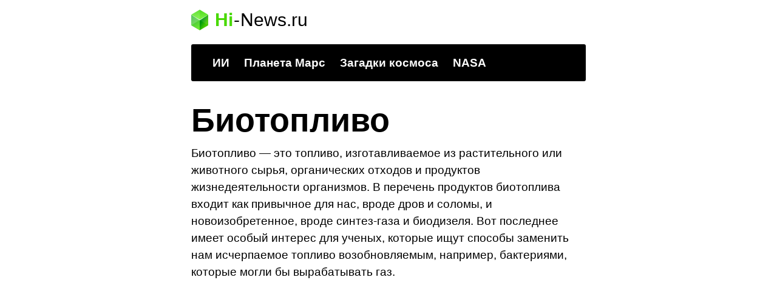

--- FILE ---
content_type: text/html; charset=UTF-8
request_url: https://hi-news.ru/tag/biotoplivo/amp
body_size: 23036
content:
<!doctype html> <html amp lang="ru-RU"> <head><script custom-element="amp-ad" src="https://cdn.ampproject.org/v0/amp-ad-0.1.js" async></script><script custom-element="amp-analytics" src="https://cdn.ampproject.org/v0/amp-analytics-latest.js" async></script> <meta charset="utf-8"> <link rel="preconnect" href="//cdn.ampproject.org"> <meta property="og:site_name" content="hi-news.ru"/> <meta property='og:locale' content='ru_RU'/> <meta property="og:url" content="https://hi-news.ru/tag/biotoplivo/amp"/> <meta name="viewport" content="width=device-width"> <link rel="next" href="https://hi-news.ru/tag/biotoplivo/amp/page/2" /> <meta name="amp-google-client-id-api" content="googleanalytics"> <link rel="canonical" href="https://hi-news.ru/tag/biotoplivo"> <meta name="description" content="Биотопливо — это топливо, изготавливаемое из растительного или животного сырья, органических отходов и продуктов жизнедеятельности организмов. В перечень про..."/> <meta property="og:description" content="Биотопливо — это топливо, изготавливаемое из растительного или животного сырья, органических отходов и продуктов жизнедеятельности организмов. В перечень про..."/> <meta name="twitter:description" content="Биотопливо — это топливо, изготавливаемое из растительного или животного сырья, органических отходов и продуктов жизнедеятельности организмов. В перечень про..."/> <title>Биотопливо - что это такое, отзывы, фото</title> <meta name="generator" content="AMP for WP 1.0.77.35" /> <link rel="preload" as="script" href="https://cdn.ampproject.org/v0.js"> <script custom-element="amp-bind" src="https://cdn.ampproject.org/v0/amp-bind-latest.js" async></script>   <script src="https://cdn.ampproject.org/v0.js" async></script> <style amp-boilerplate>body{-webkit-animation:-amp-start 8s steps(1,end) 0s 1 normal both;-moz-animation:-amp-start 8s steps(1,end) 0s 1 normal both;-ms-animation:-amp-start 8s steps(1,end) 0s 1 normal both;animation:-amp-start 8s steps(1,end) 0s 1 normal both}@-webkit-keyframes -amp-start{from{visibility:hidden}to{visibility:visible}}@-moz-keyframes -amp-start{from{visibility:hidden}to{visibility:visible}}@-ms-keyframes -amp-start{from{visibility:hidden}to{visibility:visible}}@-o-keyframes -amp-start{from{visibility:hidden}to{visibility:visible}}@keyframes -amp-start{from{visibility:hidden}to{visibility:visible}}</style><noscript><style amp-boilerplate>body{-webkit-animation:none;-moz-animation:none;-ms-animation:none;animation:none}</style></noscript> <style amp-custom> article,aside,details,figcaption,figure,footer,header,hgroup,menu,nav,section{display:block}body{font-size:14px;line-height:1}ol,ul{list-style:none;padding:0;margin:0}table{border-collapse:collapse;border-spacing:0}*{box-sizing:border-box}html,body,div,span,applet,object,iframe,h1,h2,h3,h4,h5,h6,p,blockquote,pre,a,abbr,acronym,address,big,cite,code,del,dfn,em,img,ins,kbd,q,s,samp,small,strike,strong,sub,sup,tt,var,b,u,i,center,dl,dt,dd,fieldset,form,label,legend,table,caption,tbody,tfoot,thead,tr,th,td,article,aside,canvas,details,embed,figure,figcaption,footer,header,hgroup,menu,nav,output,ruby,section,summary,time,mark,audio,video{margin:0;padding:0;border:0;font-size:100%;-webkit-text-size-adjust:100%;font-family:inherit;vertical-align:baseline;-webkit-font-smoothing:antialiased}body{font-size:14px;line-height:1}body a{color:#f50;text-decoration:none;transition:all 0.3s;font-weight:500}ol,ul{list-style:none;padding:0;margin:0}b,strong{font-weight:700}img{max-width:100%;height:auto}p{font:400 19px/1.5 -apple-system,BlinkMacSystemFont,sans-serif;color:#000;margin-bottom:15px}h1{font:700 30px/1.2 -apple-system,BlinkMacSystemFont,sans-serif;color:#000;margin:0 0 28px 0}h2{font:700 27px/1.15 -apple-system,BlinkMacSystemFont,sans-serif;color:#000}blockquote,q{quotes:none}blockquote:before,blockquote:after,q:before,q:after{content:'';content:none}i,em{font-weight:400;font-style:italic}button{outline:none}button:focus{outline:none}.icon{display:inline-block;vertical-align:middle;size:1em;width:1em;height:1em;fill:currentColor}.icon_arrow-btn{width:1.22em;height:1.22em}.icon_arrow-right{transform:rotate(-90deg)}.icon_arrow-left{transform:rotate(-90deg)}.icon_main-logo{font-size:28px;height:1.18em}@media (max-width:650px){.icon_footer{font-size:21px}}.wrapper{margin:0 auto;padding:0 20px;max-width:690px;position:relative}.main-section{margin-bottom:60px}.header_wrapper{margin:15px 0 40px}@media (max-width:650px){.header_wrapper{margin:15px 0 0}}.header .user{position:absolute;top:6px;right:20px}@media (max-width:650px){.header .user{display:none}}.header .user.anonymous-user .icon-lock{background:url(/wp-content/plugins/i10-amp-custom-theme-hi-news/img/login.svg) no-repeat;width:18px;height:21px;display:block}.header .user.authorized-user .icon-settings{background:url(/wp-content/plugins/i10-amp-custom-theme-hi-news/img/user.svg) no-repeat;width:23px;height:23px;display:block}.header__logo{margin-bottom:22px}@media (max-width:650px){.header__logo{margin-bottom:15px}}.logo{display:flex;align-items:center}.logo__icon{margin-right:11px}.logo__link{display:inherit;align-items:center}.logo-name{font-family:-apple-system,BlinkMacSystemFont,sans-serif;display:flex;margin:0}.logo-name__header{font:700 30px/1.2 -apple-system,BlinkMacSystemFont,sans-serif}.logo-name__footer{font-size:22px}.logo-name__green{color:#48d900;font-weight:600}.logo-name__black{color:#000;font-weight:300}.logo-name__white{color:#fff;font-weight:300}.logo-name__dash{margin:0 1px;font-weight:300}.logo-name__dash_white{color:#fff}.logo-name__dash_black{color:#000}.logo_footer{display:flex;align-items:center}.logo_footer .logo-name{font-size:28px}@media (max-width:650px){.logo_footer .logo-name{font-size:21px}}.logo_footer .logo-name-dash{color:#fff}@media (max-width:650px){.logo_footer .logo-name .icon_logo{font-size:21px}}.menu-trends-container{background-color:#000;padding:20px 35px 18px;border-radius:3px;border-top-left-radius:3px;border-top-right-radius:3px;margin-bottom:20px}.menu-trends-container .trand{height:23px;overflow:hidden}.menu-trends-container .trand li{display:inline-block;padding:0;height:auto}.menu-trends-container .trand li a{font-family:-apple-system,BlinkMacSystemFont,sans-serif;font-size:19px;line-height:normal;font-weight:700;color:#fff;padding-right:20px}@media (max-width:650px){.menu-trends-container .trand li a{font-size:14px;padding-right:15px}}@media (max-width:650px){.header .trand{height:16px}}.home:not(.paged) .menu-trends-container,.amp-home:not(.paged) .menu-trends-container{margin-bottom:0;border-bottom-left-radius:0;border-bottom-right-radius:0}@media (max-width:650px){.header .menu-trends-container{margin:0 -20px 15px;padding:14px 20px 15px;border-radius:0}}.fixed-post{background:#000;padding:0 35px 35px;font-family:-apple-system,BlinkMacSystemFont,sans-serif;color:#fff;border-bottom-left-radius:3px;border-bottom-right-radius:3px;margin-bottom:20px}.fixed-post_wrap{margin-top:-40px}@media (max-width:650px){.fixed-post{margin:0 -20px 10px;border-radius:0;padding:0 20px 21px}}.fixed-post__item{padding-top:15px;border-top:1px solid rgba(255,255,255,0.2)}.fixed-post__title{display:block;color:#fff;margin-bottom:18px;font-size:34px;line-height:1.06}@media (max-width:650px){.fixed-post__title{font-size:27px;line-height:1.15}}.fixed-post__content{display:flex;flex-direction:row}@media (max-width:650px){.fixed-post__content{flex-direction:row-reverse}}.fixed-post__img{object-fit:cover;width:515px;height:285px;max-width:210px;max-height:146px;border-radius:2px}@media (max-width:650px){.fixed-post__img{max-width:70px;max-height:70px;border-radius:50%}}.fixed-post__img img{object-fit:cover}.fixed-post__descr{margin-left:20px}@media (max-width:650px){.fixed-post__descr{margin-left:0}}.fixed-post__text{color:#fff;margin-bottom:16px;opacity:.8;display:-webkit-box;-webkit-line-clamp:3;-webkit-box-orient:vertical;overflow:hidden;text-overflow:ellipsis}@media (max-width:650px){.fixed-post__text{margin-right:10px}}@media (max-width:650px){.fixed-post .btn{display:none}}.pagination_wrap{padding:25px 0 30px;border-top:1px solid #f2f2f2}.pagination__list{display:flex;justify-content:center;align-items:center;text-transform:uppercase;white-space:nowrap;font-family:-apple-system,BlinkMacSystemFont,sans-serif;font-size:14px;line-height:25px;letter-spacing:.08em;text-align:center}.pagination__item{min-width:34px;border-top:1px solid transparent}@media (max-width:480px){.pagination__item{padding:0 2px}}.pagination__item_active{color:#fff;min-width:36px}.pagination__item_arrow{display:flex;align-items:center}.pagination__link{color:inherit;display:block;padding:0 5px;position:relative;z-index:3;font-weight:500}@media (max-width:480px){.pagination__link{padding:0}}.pagination__link_current:before{position:absolute;content:'';top:-2px;left:50%;transform:translateX(-50%);bottom:0;width:36px;height:26px;z-index:-1;border-top:1px solid #509200;border-top-left-radius:2px;border-top-right-radius:2px;background:#64b701;background:linear-gradient(to bottom, #64b701 0%, #85c900 100%)}.pagination__link_current:after{position:absolute;content:'';top:25px;left:50%;margin-left:-18px;border:18px solid transparent;border-top:8px solid #85c900}@media (max-width:650px){.pagination__name{display:none}}.pagination__icons{padding:0 3px}@media (min-width:651px){.pagination__icons{display:none}}.post_preview{margin-bottom:53px}@media (max-width:650px){.post_preview{margin-bottom:20px}}.post__title_preview{margin-bottom:16px}.post__title_single{line-height:1}.post__info{position:relative;font:400 15px/24px -apple-system,BlinkMacSystemFont,sans-serif;display:block;margin:-8px 0 10px}@media (max-width:650px){.post__info{font-size:14px;line-height:18px}}.post__author{margin-left:0;font-weight:600}.post__picture{margin-bottom:18px}@media (max-width:650px){.post__picture{margin:0 -20px 18px}}.post__picture img{background-color:#f6f6f6}.post__link{color:#000;font-weight:inherit}.post__date-inner{display:flex}.post__date-update{color:#959EA6;margin-left:5px}.comments{font-size:14px;margin-left:9px;color:#000}.comments svg{vertical-align:middle;margin-right:4px}.loop-title{margin-bottom:16px}.loop-title a{color:#000;font-weight:inherit}.loop-img{margin-bottom:18px}@media (max-width:650px){.loop-img{margin:0 -20px 18px}}.home .post_preview:not(:first-of-type){margin-top:40px}@media (min-width:651px){.home .post_preview:not(:first-of-type){margin-top:53px}}.amp-home .post_preview:not(:first-of-type){margin-top:40px}@media (min-width:651px){.amp-home .post_preview:not(:first-of-type){margin-top:53px}}.amp-post-title{line-height:1}.telegram-amp{border:1px solid rgba(238,238,238,0.3);border-radius:4px;color:black;font-size:16px;line-height:32px;position:relative;padding:15px 15px 0;margin-bottom:30px}.telegram-amp__text{padding:0 70px 20px 0}.telegram-amp:after{content:'';background:url(/wp-content/plugins/i10-amp-custom-theme-hi-news/img/telegram-bg.svg) no-repeat #fff;background-size:cover;position:absolute;display:inline-block;top:-1px;right:-1px;width:65px;height:65px}.btn_read-more{font-family:-apple-system,BlinkMacSystemFont,sans-serif;display:block;border-radius:3px;text-align:center;position:relative}.btn_color_white{color:#fff;border:solid 1px #f50}.btn_color_orange{color:#f50;border:1px solid rgba(255,85,0,0.2)}.btn_size_small{font-size:13px;padding:10px 15px}.btn_size_middle{font-size:16px;padding:11px 15px}.btn_size_large{font-size:18px;line-height:1;padding:15px}.edit-post-link-main{position:absolute;top:63px;right:10px;background:#fff;border:1px solid #f50;border-radius:3px;padding:3px 8px;z-index:2}.wp-caption-text{font-size:16px;line-height:1.25;color:#999;margin:10px 0 16px}code{display:block;margin:25px -20px;padding:25px 30px;max-width:calc(100% + 40px);width:calc(100% + 40px);border-radius:3px;box-sizing:border-box;background-color:rgba(255,85,0,0.07)}.small-text{font-size:19px;line-height:1.5}.large-text{font-size:25px;line-height:1.25}blockquote{position:relative;background:#f8fafa;border-radius:3px;color:#000;margin:25px 0 26px;min-height:31px;padding:25px 30px 25px 40px}@media (max-width:650px){blockquote{margin-left:-20px;max-width:calc(100% + 40px);width:calc(100% + 40px);box-sizing:border-box}}blockquote::before{position:absolute;top:-10px;left:-15px;content:"«";color:#e4eaf0;font:65px/65px -apple-system,BlinkMacSystemFont,sans-serif}@media (max-width:650px){blockquote::before{top:-7px;left:5px;font-size:60px}}blockquote p{margin-bottom:20px}blockquote p:last-of-type{margin-bottom:0}blockquote.small-text p{font-size:19px;line-height:1.5}blockquote.large-text{padding-left:45px}blockquote.large-text p{font-size:25px;line-height:1.25}@media (max-width:650px){.lazy-main-container{margin:0 -20px;width:calc(100% + 40px)}}.post__text h2{margin:30px 0 15px}.post__text h2 span:before{display:block;content:"";height:30px;margin:-30px 0 0}.post__text h3{font-family:-apple-system,BlinkMacSystemFont,sans-serif;margin-bottom:10px;font-size:21px;line-height:1.2;font-weight:700}.post__text h3 span:before{display:block;content:"";height:30px;margin:-30px 0 0}.post__text h4 span:before{display:block;content:"";height:30px;margin:-30px 0 0}.post__text sup{font-size:75%;line-height:0;position:relative;top:-.5em}.post__text ul{font-family:-apple-system,BlinkMacSystemFont,sans-serif;position:relative;font-size:19px;line-height:1.5;font-weight:400;margin:0 0 20px 0}.post__text ul li{position:relative;margin:0 0 10px 25px}.post__text ul li:before{position:absolute;right:calc(100% + 10px);content:'\2014';color:#cad1d9}.post__text ol{counter-reset:list 0;font-family:-apple-system,BlinkMacSystemFont,sans-serif;position:relative;font-size:19px;line-height:1.5;font-weight:400;margin:0 0 20px 0}.post__text ol li{list-style:none;margin:0 0 10px 25px;position:relative}.post__text ol li:before{position:absolute;right:calc(100% + 10px);counter-increment:list;content:counter(list) ". ";color:#cad1d9}.post__text img{background-color:#f6f6f6}@media (max-width:650px){.post__text img:not(.lazyloaded){margin:0 -20px;width:calc(100% + 40px);max-width:calc(100% + 40px)}}@media (max-width:650px){.post__text amp-img{margin:0 -20px;width:calc(100% + 40px);max-width:calc(100% + 40px)}}#toc_container{font-family:-apple-system,BlinkMacSystemFont,sans-serif;margin:20px 0 1em}#toc_container .toc_title{font-size:27px;line-height:31px;font-weight:700}#toc_container .toc_title+.toc_list{margin-top:1.5em}#toc_container ul ul{margin-left:1.5em}#toc_container .toc_list li{font-size:inherit;margin:0 0 15px;line-height:1.2;font-weight:400}#toc_container .toc_list li:before{display:none}#toc_container .toc_list li>ul{margin-top:15px}#toc_container .toc_list li>ul>li{font-size:17px;border-bottom:0;margin:10px 0 0}#toc_container .toc_list a{display:flex;color:#000;line-height:normal;font-size:inherit;position:relative;padding-bottom:14px;border-bottom:1px solid rgba(213,221,230,0.5);font-weight:400}#toc_container .toc_list .toc_number{font-size:inherit;color:#cad1d9;margin-right:10px}#toc_container .toc_list .toc_number:after{content:'.'}.social{margin:0;padding:0;background-color:transparent;font-family:-apple-system,BlinkMacSystemFont,sans-serif;margin-bottom:40px}.social-title{font-weight:600;font-size:25px;letter-spacing:2.5px;line-height:1.1;text-transform:uppercase;margin-bottom:20px}.social-item{border:1px solid rgba(172,182,191,0.2);border-radius:12px;display:flex;position:relative;overflow:hidden}.social-icon{width:125px;height:125px;position:absolute;left:-30px;top:0;bottom:0;margin:auto}.social-content{width:100%;padding-left:115px}.social-link{display:block;font-size:17px;line-height:1.1;font-weight:600;color:#000000;padding:14px 0;border:none}.social-link_news{border-bottom:1px solid rgba(172,182,191,0.2)}.news{margin-bottom:30px}.news-title{font:600 25px/1.1 -apple-system,BlinkMacSystemFont,sans-serif;letter-spacing:1.5px;text-transform:uppercase;margin:20px 0 5px 0}.news-item{position:relative;border-bottom:1px solid #F0F2F4;padding:15px 0}.news-link{display:flex;align-items:center}.news-img{width:40px;height:40px;border-radius:50%;overflow:hidden;background-color:#f6f6f6;position:relative}.news-img img{width:100%;height:100%;object-fit:cover;display:block;background:#f6f6f6}.news-text{font:600 17px/1.2 -apple-system,BlinkMacSystemFont,sans-serif;color:#000;width:calc(100% - 40px);padding-left:12px;display:-webkit-box;line-clamp:3;-webkit-line-clamp:3;-webkit-box-orient:vertical;overflow:hidden;text-overflow:ellipsis;position:relative}.related-posts{margin:25px 0}.related-posts__title{font-size:25px;letter-spacing:1.3px;margin-bottom:15px;text-align:left;color:#181721;text-transform:uppercase;font-family:-apple-system,BlinkMacSystemFont,sans-serif;font-weight:700}.related-posts__item{margin-bottom:40px}.related-posts__picture{margin-bottom:12px}@media (max-width:650px){.related-posts__picture{margin-left:-20px;width:calc(100% + 40px)}}.related-posts__picture img{object-fit:cover}.related-posts__content{font-family:-apple-system,BlinkMacSystemFont,sans-serif}.related-posts__name{font-size:22px;line-height:1.1;text-align:left;color:#000;font-weight:600}.related-posts__descr{color:#181721;text-align:left;margin-top:7px;margin-bottom:10px}.related-posts__descr p{font-size:16px;line-height:1.4;display:-webkit-box;-webkit-line-clamp:3;-webkit-box-orient:vertical;overflow:hidden;text-overflow:ellipsis;margin-bottom:0}.tags{padding-bottom:9px;font-family:-apple-system,BlinkMacSystemFont,sans-serif;border-bottom:1px solid rgba(213,221,230,0.4)}.tags_related{margin-bottom:20px}.tags a{display:inline-block;margin:0 6px 6px 0;padding:11px 16px;font-size:13px;line-height:1.1;color:#959ea6;background:rgba(172,182,191,0.08);border-radius:12px}.single-post .tags{padding-bottom:17px;margin-bottom:25px}.amp-tags{margin-bottom:10px;font-family:-apple-system,BlinkMacSystemFont,sans-serif}.amp-tag a{display:inline-block;margin:0 6px 6px 0;padding:11px 16px;font-size:13px;line-height:1.1;color:#959EA6;background:rgba(172,182,191,0.08);border-radius:12px}.single-post .amp-tags{padding-bottom:17px;margin-bottom:25px;border-bottom:1px solid rgba(213,221,230,0.4)}.amp-archive-title{font-size:54px;line-height:0.9;margin-bottom:17px}@media (max-width:650px){.amp-archive-title{font-size:34px}}.amp-archive-desc amp-img{float:right;margin-left:10px;width:90px;height:90px;border-radius:50%}.amp-archive-desc amp-img.amp-wp-enforced-sizes[layout=intrinsic] img{object-fit:cover}.amp-archive-desc ul,.amp-archive-desc ol{position:relative;font-size:19px;line-height:1.5;font-family:-apple-system,BlinkMacSystemFont,sans-serif;font-weight:400;margin:0 0 20px}.amp-archive-desc ul li,.amp-archive-desc ol li{position:relative;margin:0 0 10px 25px}.amp-archive-desc ul li:before,.amp-archive-desc ol li:before{position:absolute;right:calc(100% + 10px);content:'\2014';color:#cad1d9}.popular-post{margin:0 -20px 30px;padding:14px 20px;background-color:#000;font-family:-apple-system,BlinkMacSystemFont,sans-serif}.popular-post__title{font-size:22px;line-height:1;color:#fff;font-weight:600}.popular-post__title .icons{font-size:18px}.popular-post__list{display:flex;flex-wrap:wrap;margin:0 -8px 10px}.popular-post__link{display:block}.popular-post__item{margin:14px 6px 0;width:calc(50% - 12px)}.popular-post__picture{position:relative;padding-top:50%;margin-bottom:8px;background-color:#343233;border-radius:3px;overflow:hidden}.popular-post__img{position:absolute;top:0;left:0;right:0;bottom:0}.popular-post__count{font-size:15px;line-height:1;position:absolute;bottom:10px;left:8px;background:#f50;border-radius:4px;color:#fff;padding:7px 12px;font-weight:500}.popular-post__descr{color:#fff;font-size:12px;line-height:1.2;display:-webkit-box;-webkit-line-clamp:2;-webkit-box-orient:vertical;overflow:hidden;text-overflow:ellipsis;font-weight:500}.sticky-tag{margin-top:20px}.sticky-tag_author{margin-bottom:19px;border-bottom:1px solid rgba(213,221,230,0.4)}.sticky-tag__header{font:700 34px/36px -apple-system,BlinkMacSystemFont,sans-serif;color:#000;margin:20px 0}@media (max-width:650px){.sticky-tag__header{font-size:25px;line-height:1.2}}@media (max-width:480px){.sticky-tag__header{margin-bottom:13px}}.sticky-tag__list{display:flex;flex-wrap:wrap;margin:0 -5px 10px}.sticky-tag__link{width:calc(50% - 10px);font:700 13px/18px -apple-system,BlinkMacSystemFont,sans-serif;margin:0 5px 20px}.sticky-tag__picture_author{position:relative;padding-top:50%;height:0}.sticky-tag__img{position:absolute;top:0;left:0;right:0;bottom:0}.sticky-tag__title{display:block;margin:10px 0 0;color:#000;font-family:-apple-system,BlinkMacSystemFont,sans-serif;font-size:16px;line-height:1.15;display:-webkit-box;-webkit-line-clamp:2;-webkit-box-orient:vertical;overflow:hidden;text-overflow:ellipsis}@media (max-width:650px){.sticky-tag__title{font-size:12px}}.all-themes__title{max-width:750px;margin-bottom:20px;font-size:34px;line-height:1}.all-themes__content{font-family:-apple-system,BlinkMacSystemFont,sans-serif}.themes{margin-bottom:25px}.themes__subtitle{font-size:22px;line-height:1;margin-bottom:5px;font-family:inherit;font-weight:700}.themes__description{font-size:16px;line-height:1.4}.themes__list_most-popular{margin:8px -6px;width:calc(100% + 12px);display:grid;grid-template-columns:1fr 1fr}.themes__list_button{margin:12px -5px;display:flex;flex-wrap:wrap}.themes__item{overflow:hidden;margin:6px;border-radius:12px;transition:.3s;border:1px solid rgba(172,182,191,0.35)}.themes__link{padding:12px 15px;display:block}.themes__picture{margin:-15px -15px 10px;position:relative;padding-top:80%;background:linear-gradient(0deg, rgba(172,182,191,0.25), rgba(172,182,191,0.25))}.themes__img{position:absolute;top:0;left:0;right:0;bottom:0;width:100%;height:100%;object-fit:cover}.themes__img img{object-fit:cover}.themes__title{color:#000;font-size:15px;line-height:1.3;overflow:hidden;white-space:nowrap;text-overflow:ellipsis;font-weight:500}.themes__button{margin:4px;padding:10px 16px;font-size:13px;line-height:1.1;color:#959ea6;background:rgba(172,182,191,0.08);border-radius:12px}.post-count{font-size:13px;line-height:1;color:#acb6bf;font-weight:400}.author .content{border-bottom:1px solid #f2f2f2}.author__page{font-family:-apple-system,BlinkMacSystemFont,sans-serif;padding-bottom:22px;border-bottom:1px solid rgba(213,221,230,0.4)}.author__page_wrap{margin-bottom:29px}@media (max-width:480px){.author__page_wrap{margin:15px 0 20px}}.author__info{display:flex;justify-content:space-between;align-items:center;margin-bottom:14px}@media (max-width:480px){.author__info .author__name{flex-basis:129px}}@media (max-width:480px){.author__info{flex-wrap:wrap;margin-bottom:16px}}.author__name{margin:0 10px 0 0;font-size:54px;line-height:48px}@media (max-width:650px){.author__name{font-size:44px}}@media (max-width:480px){.author__name{font-size:33px;line-height:1.06}}.author__picture{margin-top:10px;width:120px;border-radius:50%;overflow:hidden}@media (max-width:650px){.author__picture{width:95px}}@media (max-width:480px){.author__picture{width:70px;margin-top:0}}.author__img img{object-fit:cover}.author .avatar{display:block;object-fit:cover}.author__biography{margin-bottom:16px;font-size:18px;line-height:1.56}.statistics{padding-top:19px;border-top:1px solid rgba(213,221,230,0.4);margin-bottom:23px}@media (max-width:480px){.statistics{padding-top:0;margin-bottom:0}}.statistics__list{display:flex}@media (max-width:480px){.statistics__list{flex-direction:column}}.statistics__item{display:flex;align-items:center}@media (max-width:480px){.statistics__item{padding-top:14px;padding-bottom:18px}}.statistics__item:first-child{position:relative;margin-right:20px;padding-right:18px;flex-basis:324px}@media (max-width:480px){.statistics__item:first-child{flex-basis:auto;margin-right:0;padding-right:0;border-bottom:1px solid rgba(213,221,230,0.4)}}.statistics__item:first-child:after{content:"";position:absolute;top:-19px;right:0;bottom:0;width:1px;background:rgba(213,221,230,0.4)}@media (max-width:480px){.statistics__item:first-child:after{display:none}}.statistics__count{margin-right:11px;font-size:35px;flex-shrink:0;font-weight:700}@media (max-width:650px){.statistics__count{font-size:33px}}@media (max-width:480px){.statistics__count{margin-right:6px}}.statistics__text{font-family:-apple-system,BlinkMacSystemFont,sans-serif;max-width:182px;font-size:16px;line-height:1.2}@media (max-width:650px){.statistics__text{font-size:15px}}@media (max-width:480px){.statistics__text{font-size:14px}}.socials__list{display:flex;align-items:center}.socials__item{margin-right:9px}.all-authors{width:100%}.all-authors__title{font-size:34px;line-height:1;margin-bottom:15px}.authors{font-family:-apple-system,BlinkMacSystemFont,sans-serif}.authors-title{font-size:34px;line-height:1;margin-bottom:15px}.authors_current{margin:18px 0 16px;border-bottom:1px solid rgba(213,221,230,0.4)}.authors__item{position:relative;padding-bottom:16px}.authors__item_current:not(:last-child){margin-bottom:20px}.authors__item_current:not(:last-child):after{position:absolute;content:'';bottom:0;right:0;height:1px;width:calc(100% - 80px);background-color:rgba(213,221,230,0.4)}.authors__item_current .authors__header{margin-bottom:5px}.authors__item_former{margin-bottom:20px}.authors__item_former:not(:last-child){border-bottom:1px solid rgba(213,221,230,0.4)}.authors__item_former .authors__header{margin-bottom:8px}.authors__header{display:flex}.authors__avatar{overflow:hidden;border-radius:50%;background-color:#eee}.authors__avatar_large{width:65px;height:65px;margin-right:15px}.authors__avatar_small{width:35px;height:35px;margin-right:10px}.authors__img{object-fit:cover}.authors__info{width:calc(100% - 80px)}.authors__name{color:#000;display:block;border-bottom:none}.authors__name_large{position:relative;white-space:nowrap;overflow:hidden;font-size:24px;line-height:1.15;margin-bottom:5px;font-weight:600}.authors__name_large:after{position:absolute;content:'';top:0;right:-2px;width:30px;height:100%;transform:rotate(-90deg);background:linear-gradient(180deg, rgba(255,255,255,0) 0%, #fff 76.56%)}.authors__name_small{font-size:15px;line-height:1.25;margin-bottom:3px;font-weight:500}.authors__statistics{font-size:10px;line-height:12px;font-weight:400}.authors-interests{display:flex}.authors-interests_post{align-items:center;margin-bottom:6px}.authors-interests_category{align-items:center;margin:6px 0}.authors-interests__name{font-size:10px;line-height:12px;color:#acb6bf;width:70px;margin-right:10px}.authors-interests__theme{width:calc(100% - 80px)}.authors__subtitle{font-size:22px;line-height:1;margin-bottom:15px;font-weight:700}.authors__list{display:flex;flex-direction:column}.link-post{font-size:13px;line-height:1.1;display:inline-block;padding:10px 15px;color:#000;border-radius:8px;border:1px solid #eee;font-weight:600}.link-category{display:inline-block;color:#959ea6;font-size:13px;line-height:1.1;padding:10px 15px;background:rgba(172,182,191,0.08);border-radius:12px;border:1px solid transparent;font-weight:600}.footer{background:#000;color:#fff;font-family:-apple-system,BlinkMacSystemFont,sans-serif;font-size:13px;line-height:1.45}.footer__top{border-bottom:1px solid rgba(153,153,153,0.2)}.footer .menu-trends-container{padding-left:0;padding-right:0;margin-bottom:0}@media (max-width:650px){.footer .menu-trends-container{padding:15px 0 13px}}.footer .menu-trends-container .trand a{white-space:nowrap}@media (max-width:650px){.footer .menu-trends-container .trand a{font-size:15px;letter-spacing:.5px;padding-right:12px;line-height:22px}}.footer__middle{padding-top:15px;border-bottom:1px solid rgba(153,153,153,0.2)}.footer__info{padding:16px 0;border-bottom:1px solid rgba(153,153,153,0.2)}.footer__date{font-size:22px;font-weight:300;color:#999;padding-top:3px}.footer-nav{display:flex;flex-wrap:wrap;margin:14px 0 17px 0}.footer-nav__item{margin:3px 6px 3px 0}.footer-nav__link{font-size:15px;line-height:15px;display:inherit;font-weight:400;padding:10px 12px;background:rgba(153,153,153,0.25);border-radius:5px;color:#fff;letter-spacing:0.3px}.footer-nav__link:hover{color:#999}.footer__link{font-size:13px;line-height:1.5;font-weight:300;letter-spacing:0.3px;display:inline-block;margin-bottom:4px}.footer__link:hover{color:#999}.footer__link_disable{color:#999}.footer__link_color_white{color:#fff}.footer__content{font-size:13px;line-height:1.5;color:#999;letter-spacing:0.2px}.footer__privacy{display:flex;flex-direction:column}.footer-author{margin-top:16px}.footer__stat{margin-top:16px}.footer__stat .stat{display:flex}.footer__stat .stat div{font-size:13px;line-height:1.25;color:#acb6bf;padding-left:12px;align-items:center;display:flex}.footer__stat span{font-weight:300;font-size:30px;line-height:1.25;letter-spacing:1px;color:#fff}.footer__descr{padding:16px 0}.logo_footer .logo-name{font-size:22px}.error-page{padding-top:76%;background:url(/wp-content/plugins/i10-amp-custom-theme-hi-news/img/404.png) no-repeat center center #fff;background-size:contain;margin-bottom:40px}amp-iframe{margin:0 -20px 1.5em}amp-youtube{margin:0 -20px 10px}amp-instagram{margin:0 -20px 1.5em}amp-vine{margin:0 -20px 1.5em}.adsense{margin:40px 0}amp-ad{margin:20px 0 40px}.amp-home amp-ad{margin:20px 0 0}.amp-wp-content table, .cntn-wrp.artl-cnt table{height:auto}amp-img.amp-wp-enforced-sizes[layout=intrinsic] > img, .amp-wp-unknown-size > img{object-fit:contain}.rtl amp-carousel{direction:ltr}.rtl .amp-menu .toggle:after{left:0;right:unset}.sharedaddy li{display:none}sub{vertical-align:sub;font-size:small}sup{vertical-align:super;font-size:small}amp-call-tracking a{display:none}@media only screen and (max-width:480px){svg{max-width:250px;max-height:250px}}h2.amp-post-title{word-break:break-word;word-wrap:break-word}.has-text-align-left{text-align:left}.has-text-align-right{text-align:right}.has-text-align-center{text-align:center}body{color:#181721;font-size:14px;line-height:1}.amp-wp-title{font:normal 17px 'Open Sans', sans-serif;padding-bottom:20px}.amp-wp-header a{background-image:url('/wp-content/themes/101media/img/logo-2015.png');background-repeat:no-repeat;background-size:contain;display:block;height:28px;width:auto;margin:0 auto;text-indent:-9999px}.amp-wp-article{line-height:1.3}.amp-wp-title{margin:36px 0 0 0;font-size:35px;line-height:40px;font-weight:lighter}a{color:#181721}amp-web-push-widget button.amp-subscribe{display:inline-flex;align-items:center;border-radius:5px;border:0;box-sizing:border-box;margin:0;padding:10px 15px;cursor:pointer;outline:none;font-size:15px;font-weight:500;background:#4A90E2;margin-top:7px;color:white;box-shadow:0 1px 1px 0 rgba(0, 0, 0, 0.5);-webkit-tap-highlight-color:rgba(0, 0, 0, 0)}.amp-logo amp-img{width:195px}aside{width:150px}.amp-menu{list-style-type:none;margin:0px;padding:0}.amp-menu li{position:relative;display:block}.amp-menu li.menu-item-has-children ul{display:none}.amp-menu li.menu-item-has-children>ul>li{padding-left:10px}.amp-menu>li a{padding:7px;display:block;margin-bottom:1px}.amp-menu>li ul{list-style-type:none;margin:0;padding:0;position:relative} amp-sidebar{padding:15px}.amp-sidebar-close{border-radius:100%;cursor:pointer}.amp-search-wrapper{margin-bottom:15px}.amp-menu li.menu-item-has-children ul{display:none;margin:0}.amp-menu li.menu-item-has-children ul, .amp-menu li.menu-item-has-children ul ul{font-size:14px}.amp-menu input{display:none}.amp-menu [id^=drop]:checked + label + ul{display:block}.amp-menu .toggle:after{content:'\25be';position:absolute;padding:10px 15px 10px 30px;right:0;font-size:18px;color:#ed1c24;top:0px;z-index:10000;line-height:1;cursor:pointer}@font-face{font-family:'icomoon';font-display:swap;src:url('https://hi-news.ru/wp-content/plugins/accelerated-mobile-pages/components/social-icons/fonts/icomoon.eot');src:url('https://hi-news.ru/wp-content/plugins/accelerated-mobile-pages/components/social-icons/fonts/icomoon.eot') format('embedded-opentype'), url('https://hi-news.ru/wp-content/plugins/accelerated-mobile-pages/components/social-icons/fonts/icomoon.ttf') format('truetype'), url('https://hi-news.ru/wp-content/plugins/accelerated-mobile-pages/components/social-icons/fonts/icomoon.woff') format('woff'), url('https://hi-news.ru/wp-content/plugins/accelerated-mobile-pages/components/social-icons/fonts/icomoon.svg') format('svg');font-weight:normal;font-style:normal}[class^="icon-"], [class*=" icon-"]{font-family:'icomoon';speak:none;font-style:normal;font-weight:normal;font-variant:normal;text-transform:none;line-height:1;-webkit-font-smoothing:antialiased;-moz-osx-font-smoothing:grayscale}.icon-twitter:before{content:"\f099";background:#1da1f2}.icon-facebook:before{content:"\f09a";background:#3b5998}.icon-facebook-f:before{content:"\f09a";background:#3b5998}.icon-pinterest:before{content:"\f0d2";background:#bd081c}.icon-google-plus:before{content:"\f0d5";background:#dd4b39}.icon-linkedin:before{content:"\f0e1";background:#0077b5}.icon-youtube-play:before{content:"\f16a";background:#cd201f}.icon-instagram:before{content:"\f16d";background:#c13584}.icon-tumblr:before{content:"\f173";background:#35465c}.icon-vk:before{content:"\f189";background:#45668e}.icon-whatsapp:before{content:"\f232";background:#075e54}.icon-reddit-alien:before{content:"\f281";background:#ff4500}.icon-snapchat-ghost:before{content:"\f2ac";background:#fffc00}.a-so{font-size:15px;display:inline-block}.a-so ul{list-style-type:none;padding:0;margin:0;text-align:center}.a-so li{box-sizing:initial;display:inline-block}.a-so li:before{box-sizing:initial;color:#fff;display:inline-block;width:18px;height:18px;line-height:18px}amp-facebook-like{top:8px}.ad-block{display:none}.amp-geo-group-ru .yandex-ads{display:block}.amp-geo-no-group .google-ads{display:block}.banner_telegram img.banner_telegram_big{display:inline}.banner_telegram img.banner_telegram_small{display:none}@media(max-width:560px){.banner_telegram img.banner_telegram_big{display:none}.banner_telegram img.banner_telegram_small{display:inline}}.partner-posts{container:partner-posts/inline-size;box-sizing:border-box;margin:50px auto 60px auto;padding:0 20px;border-top:1px solid #ccc;font-family:-apple-system,BlinkMacSystemFont,sans-serif}.partner-posts.site_appleinsider_ru .partner-posts-content .partner-posts-item:hover{color:#378630}.partner-posts.site_androidinsider_ru .partner-posts-content .partner-posts-item:hover{color:#9cbf26}.partner-posts.site_hi_news_ru .partner-posts-content .partner-posts-item:hover{color:#f50}.partner-posts.site_2bitcoins_ru{padding:0}.partner-posts.site_2bitcoins_ru .partner-posts-content .partner-posts-item:hover{color:#02cd78}.partner-posts .partner-posts-header{margin:20px 0;font-size:45px;line-height:50px}.partner-posts .partner-posts-header{font-size:35px}.partner-posts .partner-posts-content{display:flex;gap:30px}.partner-posts .partner-posts-content{flex-direction:column}.partner-posts .partner-posts-content .partner-posts-item{flex:1;position:relative;font-size:16px;font-weight:600;color:#000;display:block;line-height:1.4;text-decoration:none;border:none}.partner-posts .partner-posts-content .partner-posts-item{width:100%;display:flex;flex-direction:row;gap:20px}.partner-posts .partner-posts-content .partner-posts-item{flex-direction:column;gap:15px}.partner-posts .partner-posts-content .partner-posts-item:hover .partner-posts-item-image{opacity:.8}.partner-posts .partner-posts-content .partner-posts-item.partner_appleinsider_ru .partner-posts-item-logo{width:26px}.partner-posts .partner-posts-content .partner-posts-item.partner_androidinsider_ru .partner-posts-item-logo{width:25px}.partner-posts .partner-posts-content .partner-posts-item.partner_hi_news_ru .partner-posts-item-logo{width:23px;left:-12px}.partner-posts .partner-posts-content .partner-posts-item.partner_2bitcoins_ru .partner-posts-item-logo{width:26px}.partner-posts .partner-posts-content .partner-posts-item.partner_2bitcoins_ru .partner-posts-item-image{border:.5px solid #ccc}.partner-posts .partner-posts-content .partner-posts-item .partner-posts-item-image{width:100%;height:192px;overflow:hidden;border-radius:5px}.partner-posts .partner-posts-content .partner-posts-item .partner-posts-item-image{flex:1}.partner-posts .partner-posts-content .partner-posts-item .partner-posts-item-image{width:100%}.partner-posts .partner-posts-content .partner-posts-item .partner-posts-item-image img{width:100%;height:100%;object-fit:cover}.partner-posts .partner-posts-content .partner-posts-item .partner-posts-item-logo{position:absolute;display:flex;top:179px;left:-13px;width:25px}.partner-posts .partner-posts-content .partner-posts-item .partner-posts-item-title{margin-top:15px}.partner-posts .partner-posts-content .partner-posts-item .partner-posts-item-title{flex:1;margin-top:0}.partner-posts.site_appleinsider_ru{width:100%;max-width:768px}.partner-posts.site_androidinsider_ru{width:100%;max-width:728px}.partner-posts.site_hi_news_ru{width:100%;max-width:690px}.partner-posts.site_2bitcoins_ru{width:100%;max-width:960px}</style> <script async custom-element="amp-geo" src="https://cdn.ampproject.org/v0/amp-geo-0.1.js"></script> </head> <body data-amp-auto-lightbox-disable class="body archives_body archive-3983 amp-archive post 1.0.77.35"> <amp-geo layout="nodisplay"> <script type="application/json">{"ISOCountryGroups": {"ru": ["RU"]
}}</script> </amp-geo> <amp-analytics type="topmailru" id="topmailru"> <script type="application/json">{"vars": {"id": "1055180"
},"triggers": {"pageView": {"on": "visible","request": "pageView"
}}}</script> </amp-analytics><amp-analytics type="metrika"> <script type="application/json"> {"vars": {"counterId": "2892676"
},"triggers": {"notBounce": {"on": "timer","timerSpec": {"immediate": false, "interval": 15, "maxTimerLength": 16
},"request": "notBounce"
}}}</script> </amp-analytics> <svg xmlns="http://www.w3.org/2000/svg" style="position: absolute; width: 0; height: 0; clip: rect(0 0 0 0);"> <defs> <symbol id="arrow-left" viewBox="0 0 9 15"> <path
                d="m8.7 6.6c-.1.2-.3.4-.6.4h-2.6v8h-2v-8h-2.6c-.3 0-.5-.2-.6-.4s-.1-.5 0-.8l4.1-5.8 4.2 5.8c.2.3.3.6.1.8"></path>
        </symbol>
        <symbol id="arrow-right" viewBox="0 0 9 15">
            <path
                d="m.1 8.4c.1-.2.4-.4.7-.4h2.7v-8h2.1v8h2.7c.3 0 .5.2.7.4 0 .2 0 .5-.1.8l-4.3 5.8-4.5-5.8c-.1-.3-.1-.6 0-.8"></path>
        </symbol>
        <symbol id="arrow-btn" viewBox="0 0 24 24">
            <path
                d="M13.293 7.293c-0.391 0.391-0.391 1.023 0 1.414l2.293 2.293h-7.586c-0.552 0-1 0.448-1 1s0.448 1 1 1h7.586l-2.293 2.293c-0.391 0.391-0.391 1.023 0 1.414 0.195 0.195 0.451 0.293 0.707 0.293s0.512-0.098 0.707-0.293l4.707-4.707-4.707-4.707c-0.391-0.391-1.023-0.391-1.414 0z"></path>
        </symbol>
        <symbol id="most-commented" viewBox="0 0 27 27">
            <path d="M0.4,8.9v10.9c0,0.7,0.6,1.3,1.3,1.3H9l5.5,5.3c0.2,0.2,0.1,0.2,0.1,0l1.1-5.3h0.8h1.6c0.7,0,1.3-0.6,1.3-1.3 V8.9c0-0.7-0.6-1.3-1.3-1.3H1.7C1,7.6,0.4,8.2,0.4,8.9z" fill="#ffffff"/>
            <path d="M21.4,15.1h2.7c0.7,0,1.3-0.6,1.3-1.3V2.9c0-0.7-0.6-1.3-1.3-1.3H10.7c-0.7,0-1.3,0.6-1.3,1.3v2.7" fill="none" stroke="#ffffff" stroke-width="2.5"/>
        </symbol>
        <symbol id="small-commented" viewBox="0 0 15 15">
            <path d="M1.3,0C0.6,0,0,0.6,0,1.3v8.4C0,10.4,0.6,11,1.3,11C3,11,6,11,6.8,11l4.2,4l1-4c0.6,0,1.1,0,1.7,0 c0.7,0,1.3-0.6,1.3-1.3V1.3C15,0.6,14.4,0,13.7,0H1.3z"/>
        </symbol>
        <symbol id="logo" viewBox="0 0 28 33">
            <defs>
                <linearGradient id="SVGID_1_" gradientUnits="userSpaceOnUse" y1="786.3" x2="0" y2="803" gradientTransform="matrix(1 0 0 -1 0 803)">
                    <stop offset="0" stop-color="#73f731"/>
                    <stop offset="1" stop-color="#3cd609"/>
                </linearGradient>
                <linearGradient id="SVGID_2_" gradientUnits="userSpaceOnUse" x1="1.125" y1="792.96" x2="12.664" y2="771.93" gradientTransform="matrix(1 0 0 -1 0 803)">
                    <stop offset="0" stop-color="#00a60e"/>
                    <stop offset=".994" stop-color="#4ce300"/>
                </linearGradient>
                <linearGradient id="SVGID_3_" gradientUnits="userSpaceOnUse" x1="17.43" y1="784.69" x2="24.362" y2="780.44" gradientTransform="matrix(1 0 0 -1 0 803)">
                    <stop offset="0" stop-color="#00990d"/>
                    <stop offset="1" stop-color="#43c900"/>
                </linearGradient>
            </defs>
            <path d="M28,8l-14,9L0,8l14-8L28,8z" fill="url(#SVGID_1_)"/>
            <path d="M0,8l14,8.5V33L0,25V8z" fill="url(#SVGID_2_)"/>
            <path d="M28,8l-14,8.5V33l14-8V8z" fill="url(#SVGID_3_)"/>
            <path d="M0,8l14,8.5V33L0,25V8z" opacity=".2" fill="#ffffff"/>
            <path d="M14,0l14,8v17l-14-8.5V0z" opacity=".1" fill="#ffffff"/>
            <path d="M14,0L0,8v17l14-8.5V0z" opacity=".2" fill="#ffffff"/>
            <path d="M14,17L0,8.1V8l14,8l14-8v0.1L14,17z" fill="#ffffff"/>
        </symbol>
    </defs>
</svg>

<header class="header header_wrapper">
    <div class="wrapper">
        <div data-amp-auto-lightbox-disable class="logo header__logo">
                <a class="logo__link" href="https://hi-news.ru/amp" >
    <div class="logo__icon">
        <svg class="icon icon icon_main-logo">
            <use xlink:href="#logo"></use>
        </svg>
    </div>
        <div class="logo-name logo-name__header">
            <span class="logo-name__green">Hi</span>
            <span class="logo-name__dash logo-name__dash_black">-</span>
            <span class="logo-name__black">News.ru</span>
        </div>
    </a>
        </div>
        <div class="menu-trends-container single"><ul id="menu-trends" class="trand single"><li id="menu-item-410997" class="menu-item menu-item-type-custom menu-item-object-custom menu-item-410997"><a href="https://hi-news.ru/tag/iskusstvennyj-intellekt/amp" itemprop="url">ИИ</a></li>
<li id="menu-item-300869" class="menu-item menu-item-type-taxonomy menu-item-object-post_tag menu-item-300869"><a href="https://hi-news.ru/tag/mars/amp" itemprop="url">Планета Марс</a></li>
<li id="menu-item-346590" class="menu-item menu-item-type-taxonomy menu-item-object-post_tag menu-item-346590"><a href="https://hi-news.ru/tag/zagadki-kosmosa/amp" itemprop="url">Загадки космоса</a></li>
<li id="menu-item-304291" class="menu-item menu-item-type-taxonomy menu-item-object-post_tag menu-item-304291"><a href="https://hi-news.ru/tag/nasa/amp" itemprop="url">NASA</a></li>
<li id="menu-item-305646" class="menu-item menu-item-type-taxonomy menu-item-object-post_tag menu-item-305646"><a href="https://hi-news.ru/tag/elon-musk/amp" itemprop="url">Илон Маск</a></li>
<li id="menu-item-346591" class="menu-item menu-item-type-taxonomy menu-item-object-post_tag menu-item-346591"><a href="https://hi-news.ru/tag/robototexnika/amp" itemprop="url">Робототехника</a></li>
<li id="menu-item-308753" class="menu-item menu-item-type-taxonomy menu-item-object-post_tag menu-item-308753"><a href="https://hi-news.ru/tag/spacex/amp" itemprop="url">SpaceX</a></li>
</ul></div>    </div>
</header>

<main class="main-section">
    <div class="wrapper">
        <h1 class="amp-archive-title">Биотопливо</h1>     <div class="amp-archive-desc">
      <p>Биотопливо — это топливо, изготавливаемое из растительного или животного сырья, органических отходов и продуктов жизнедеятельности организмов. В перечень продуктов биотоплива входит как привычное для нас, вроде дров и соломы, и новоизобретенное, вроде синтез-газа и биодизеля. Вот последнее имеет особый интерес для ученых, которые ищут способы заменить нам исчерпаемое топливо возобновляемым, например, бактериями, которые могли бы вырабатывать газ.</p><div class="ad-block google-ads" style="margin-bottom: 20px;"><amp-ad height="250" type="adsense" data-ad-client="ca-pub-9414997892241980" data-ad-slot="9345397196" layout="fixed-height"></amp-ad></div><div class="ad-block yandex-ads" style="margin-bottom: 20px"><amp-ad width="auto" height="320" layout="fixed-height" type="yandex" data-block-id="R-A-102464-70" data-html-access-allowed="true"></amp-ad></div> </div> <div class="ad-block google-ads" style="margin-bottom: 20px;"><amp-ad height="250" type="adsense" data-ad-client="ca-pub-9414997892241980" data-ad-slot="9345397196" layout="fixed-height"></amp-ad></div> <div class="ad-block yandex-ads" style="margin-bottom: 20px;"><amp-ad width="auto" height="320" layout="fixed-height" type="yandex" data-block-id="R-A-102464-71" data-html-access-allowed="true"></amp-ad></div> <div class="tags tags_related"> <div class="tags-list"> <a rel="tag" href="https://hi-news.ru/tag/pererabotka/amp">Переработка</a><a rel="tag" href="https://hi-news.ru/tag/chelovek/amp">Человеческий вид</a><a rel="tag" href="https://hi-news.ru/tag/alternativnaya-energiya/amp">Альтернативная энергия</a><a rel="tag" href="https://hi-news.ru/tag/avtomobili/amp">Автомобили будущего</a><a rel="tag" href="https://hi-news.ru/tag/universitet-kalifornii/amp">Университет Калифорнии</a><a rel="tag" href="https://hi-news.ru/tag/gennaya-inzheneriya/amp">Генная инженерия</a><a rel="tag" href="https://hi-news.ru/tag/food/amp">Еда</a><a rel="tag" href="https://hi-news.ru/tag/yuzhnaya-koreya/amp">Южная Корея</a><a rel="tag" href="https://hi-news.ru/tag/elektrichestvo/amp">Электричество</a><a rel="tag" href="https://hi-news.ru/tag/kofe/amp">Кофе</a> </div> </div> <div class='loop-wrapper'> <article class="post post_preview"> <h2 class='loop-title' ><a href="https://hi-news.ru/technology/novaya-texnologiya-pozvolit-avtomobilyam-rabotat-za-schet-fotosinteza.html/amp">Новая технология позволит автомобилям работать за счет фотосинтеза</a></h2> <div class="post__info"> <span class="post__author">Андрей Жуков</span> <div class="post__date-inner"> <time class="post__date" datetime="2023-05-22T10:30:51+00:00"> 22.05.2023 </time> </div> </div> <div class="loop-img "><a rel="nofollow" href="https://hi-news.ru/technology/novaya-texnologiya-pozvolit-avtomobilyam-rabotat-za-schet-fotosinteza.html/amp" title="Новая технология позволит автомобилям работать за счет фотосинтеза"><amp-img data-hero src="https://hi-news.ru/wp-content/uploads/2023/05/Biotoplivo-650x413.png" width="650" height="413" layout=responsive class="" alt="Новая технология позволит автомобилям работать за счет фотосинтеза"><amp-img fallback data-hero src="https://hi-news.ru/wp-content/plugins/accelerated-mobile-pages/images/SD-default-image.png" width="650" height="413" layout=responsive class="" alt="Новая технология позволит автомобилям работать за счет фотосинтеза"></amp-img></amp-img></a></div> <p>
            Люди давно научились использовать солнечный свет в качестве источника энергии электрической, однако эффективность солнечных панелей сравнительно невысокая. Например, их недостаточно, чтобы питать электромобили. Солнечные панели, которые используют в некоторых моделях машин, предназначены лишь для того, чтобы увеличить дальность хода, так как дополнительно подзаряжают батарею. Однако теперь ученые заявляют о том, что разработали уникальную технологию, которая сможет кардинальным образом изменить автомобильную промышленность. Она основана на использовании солнечной энергии для производства жидкого топлива из воды и углекислого газа.        </p> <p>
                        <a href="https://hi-news.ru/technology/novaya-texnologiya-pozvolit-avtomobilyam-rabotat-za-schet-fotosinteza.html/amp" class="btn btn_read-more btn_color_orange btn_size_large" rel="nofollow">
                Читать далее <svg class="icon icon-arrow-btn">
                    <use xlink:href="#arrow-btn"></use>
                </svg>
            </a>
        </p> </article> <div class="ad-block yandex-ads"><amp-ad height="250" type="yandex" data-block-id="R-A-102464-34" data-html-access-allowed="true"></amp-ad></div> <div class="ad-block google-ads"><amp-ad height="250" type="adsense" data-ad-client="ca-pub-9414997892241980" data-ad-slot="9345397196" layout="fixed-height"></amp-ad></div> <article class="post post_preview"> <h2 class='loop-title' ><a href="https://hi-news.ru/auto/uchenye-nashli-kak-sdelat-ekologicheski-chistyj-dizel.html/amp">Ученые придумали, как сделать экологически чистый дизель</a></h2> <div class="post__info"> <span class="post__author">Александр Богданов</span> <div class="post__date-inner"> <time class="post__date" datetime="2019-07-25T20:30:54+00:00"> 25.07.2019 </time> </div> </div> <div class="loop-img "><a rel="nofollow" href="https://hi-news.ru/auto/uchenye-nashli-kak-sdelat-ekologicheski-chistyj-dizel.html/amp" title="Ученые придумали, как сделать экологически чистый дизель"><amp-img data-hero src="https://hi-news.ru/wp-content/uploads/2019/07/ecodiesel_turbo-650x488.jpg" width="650" height="488" layout=responsive class="" alt="Ученые придумали, как сделать экологически чистый дизель"><amp-img fallback data-hero src="https://hi-news.ru/wp-content/plugins/accelerated-mobile-pages/images/SD-default-image.png" width="650" height="488" layout=responsive class="" alt="Ученые придумали, как сделать экологически чистый дизель"></amp-img></amp-img></a></div> <p>
             Международная исследовательская команда из Левенского (Бельгия) и Утрехтского университетов (Нидерланды) разработала новый способ производства, который позволяет получать более экологически чистое дизельное топливо. Ученые говорят, технология может быть легко масштабирована до промышленных объемов в течение следующего десятилетия. Другими словами, скоро на таком топливе смогут ездить все дизельные автомобили.        </p> <p>
                        <a href="https://hi-news.ru/auto/uchenye-nashli-kak-sdelat-ekologicheski-chistyj-dizel.html/amp" class="btn btn_read-more btn_color_orange btn_size_large" rel="nofollow">
                Читать далее <svg class="icon icon-arrow-btn">
                    <use xlink:href="#arrow-btn"></use>
                </svg>
            </a>
        </p> </article> <div class="ad-block yandex-ads"><amp-ad height="250" type="yandex" data-block-id="R-A-102464-35" data-html-access-allowed="true"></amp-ad></div> <div class="ad-block google-ads"><amp-ad height="250" type="adsense" data-ad-client="ca-pub-9414997892241980" data-ad-slot="9345397196" layout="fixed-height"></amp-ad></div> <article class="post post_preview"> <h2 class='loop-title' ><a href="https://hi-news.ru/technology/uchenye-razrabotali-deshevyj-sposob-proizvodstva-biotopliva-iz-vodoroslej.html/amp">Ученые разработали дешевый способ производства биотоплива из водорослей</a></h2> <div class="post__info"> <span class="post__author">Николай Хижняк</span> <div class="post__date-inner"> <time class="post__date" datetime="2019-03-05T18:30:06+00:00"> 05.03.2019 </time> </div> </div> <div class="loop-img "><a rel="nofollow" href="https://hi-news.ru/technology/uchenye-razrabotali-deshevyj-sposob-proizvodstva-biotopliva-iz-vodoroslej.html/amp" title="Ученые разработали дешевый способ производства биотоплива из водорослей"><amp-img data-hero src="https://hi-news.ru/wp-content/uploads/2019/03/algae-fuel-650x366.jpg" width="650" height="366" layout=responsive class="" alt="Ученые разработали дешевый способ производства биотоплива из водорослей"><amp-img fallback data-hero src="https://hi-news.ru/wp-content/plugins/accelerated-mobile-pages/images/SD-default-image.png" width="650" height="366" layout=responsive class="" alt="Ученые разработали дешевый способ производства биотоплива из водорослей"></amp-img></amp-img></a></div> <p>
             Текущие методы производства биотоплива в больших объемах экономически невыгодны. На производство тратится слишком много энергии. Поэтому эксперты в этой сфере давно ищут более эффективные и менее затратные способы производства. Специалисты из Университета Юты (США) считают, что изобретенным ими новый метод поможет решить этот вопрос. Для производства большого объема биотоплива они предлагают использовать специально созданную струйную мешалку. Кратко об их изобретении <a href="https://www.sciencedaily.com/releases/2019/03/190304095852.htm">пишет</a> Sciencedaily.com, более подробное описание работы описано в статье журнала Chemical Engineering Science X.        </p> <p>
                        <a href="https://hi-news.ru/technology/uchenye-razrabotali-deshevyj-sposob-proizvodstva-biotopliva-iz-vodoroslej.html/amp" class="btn btn_read-more btn_color_orange btn_size_large" rel="nofollow">
                Читать далее <svg class="icon icon-arrow-btn">
                    <use xlink:href="#arrow-btn"></use>
                </svg>
            </a>
        </p> </article> <div class="ad-block yandex-ads"><amp-ad height="250" type="yandex" data-block-id="R-A-102464-36" data-html-access-allowed="true"></amp-ad></div> <div class="ad-block google-ads"><amp-ad height="250" type="adsense" data-ad-client="ca-pub-9414997892241980" data-ad-slot="9345397196" layout="fixed-height"></amp-ad></div> <article class="post post_preview"> <h2 class='loop-title' ><a href="https://hi-news.ru/technology/pochemu-biotoplivo-budushhee-grazhdanskoj-i-voennoj-aviacii.html/amp">Почему биотопливо &#8212; будущее гражданской и военной авиации</a></h2> <div class="post__info"> <span class="post__author">Александр Богданов</span> <div class="post__date-inner"> <span class="post__date"> 22.01.2019, </span> <time class="post__date-update" datetime="2019-01-31T14:47:59+00:00"> обновлено 31.01.2019 </time> </div> </div> <div class="loop-img "><a rel="nofollow" href="https://hi-news.ru/technology/pochemu-biotoplivo-budushhee-grazhdanskoj-i-voennoj-aviacii.html/amp" title="Почему биотопливо &#8212; будущее гражданской и военной авиации"><amp-img data-hero src="https://hi-news.ru/wp-content/uploads/2019/01/PHBFK12-650x446.jpg" width="650" height="446" layout=responsive class="" alt="Почему биотопливо &#8212; будущее гражданской и военной авиации"><amp-img fallback data-hero src="https://hi-news.ru/wp-content/plugins/accelerated-mobile-pages/images/SD-default-image.png" width="650" height="446" layout=responsive class="" alt="Почему биотопливо &#8212; будущее гражданской и военной авиации"></amp-img></amp-img></a></div> <p>
             <a href="https://hi-news.ru/tag/biotoplivo/amp" class="st_tag internal_tag"  >Биотопливо</a> &#8212; это топливо, изготавливаемое из растительного или животного сырья, органических отходов и продуктов жизнедеятельности организмов. В перечень продуктов биотоплива входит как привычное для нас, вроде дров и соломы, и новоизобретенное, вроде синтез-газа и биодизеля. В последние годы ученые всего мира пытаются найти способы разработки дешевого способа производства низкоуглеродного топлива, которое в перспективе может заменить продукты нефтепереработки. Причем основные шаги в данном направлении предпринимает авиационная отрасль.        </p> <p>
                        <a href="https://hi-news.ru/technology/pochemu-biotoplivo-budushhee-grazhdanskoj-i-voennoj-aviacii.html/amp" class="btn btn_read-more btn_color_orange btn_size_large" rel="nofollow">
                Читать далее <svg class="icon icon-arrow-btn">
                    <use xlink:href="#arrow-btn"></use>
                </svg>
            </a>
        </p> </article> <div class="ad-block yandex-ads"><amp-ad height="250" type="yandex" data-block-id="R-A-102464-37" data-html-access-allowed="true"></amp-ad></div> <div class="ad-block google-ads"><amp-ad height="250" type="adsense" data-ad-client="ca-pub-9414997892241980" data-ad-slot="9345397196" layout="fixed-height"></amp-ad></div> <article class="post post_preview"> <h2 class='loop-title' ><a href="https://hi-news.ru/technology/kompaniya-iz-oae-provela-pervyj-kommercheskij-rejs-samoleta-rabotayushhego-na-biotoplive.html/amp">Компания из ОАЭ провела первый коммерческий рейс самолета, работающего на биотопливе</a></h2> <div class="post__info"> <span class="post__author">Николай Хижняк</span> <div class="post__date-inner"> <time class="post__date" datetime="2019-01-22T09:30:07+00:00"> 22.01.2019 </time> </div> </div> <div class="loop-img "><a rel="nofollow" href="https://hi-news.ru/technology/kompaniya-iz-oae-provela-pervyj-kommercheskij-rejs-samoleta-rabotayushhego-na-biotoplive.html/amp" title="Компания из ОАЭ провела первый коммерческий рейс самолета, работающего на биотопливе"><amp-img data-hero src="https://hi-news.ru/wp-content/uploads/2019/01/Etihad_resources-650x488.jpg" width="650" height="488" layout=responsive class="" alt="Компания из ОАЭ провела первый коммерческий рейс самолета, работающего на биотопливе"><amp-img fallback data-hero src="https://hi-news.ru/wp-content/plugins/accelerated-mobile-pages/images/SD-default-image.png" width="650" height="488" layout=responsive class="" alt="Компания из ОАЭ провела первый коммерческий рейс самолета, работающего на биотопливе"></amp-img></amp-img></a></div> <p>
             Авиакомпания Etihad Airways из ОАЭ осуществила первый полноценный коммерческий рейс авиалайнера Boeing 787 Dreamliner с использованием биотоплива на основе солероса (растения из прибрежной морской полосы с высокой концентрацией соли в почве). Самолет был оснащен двигателями нового поколения General Electric 1B, работавшими на гибридной смеси из обычного керосина и биотоплива из солероса в соотношении 50 на 50, <a href="https://gulfnews.com/business/aviation/etihad-flies-worlds-first-commercial-flight-using-uae-made-fuel-from-plants-1.1547634775232">сообщает</a> Gulf News.        </p> <p>
                        <a href="https://hi-news.ru/technology/kompaniya-iz-oae-provela-pervyj-kommercheskij-rejs-samoleta-rabotayushhego-na-biotoplive.html/amp" class="btn btn_read-more btn_color_orange btn_size_large" rel="nofollow">
                Читать далее <svg class="icon icon-arrow-btn">
                    <use xlink:href="#arrow-btn"></use>
                </svg>
            </a>
        </p> </article> <div class="ad-block yandex-ads"><amp-ad height="250" type="yandex" data-block-id="R-A-102464-38" data-html-access-allowed="true"></amp-ad></div> <div class="ad-block google-ads"><amp-ad height="250" type="adsense" data-ad-client="ca-pub-9414997892241980" data-ad-slot="9345397196" layout="fixed-height"></amp-ad></div> <article class="post post_preview"> <h2 class='loop-title' ><a href="https://hi-news.ru/technology/morskie-bespozvonochnye-pomogli-prevratit-drevesinu-v-biotoplivo.html/amp">Морские беспозвоночные помогли превратить древесину в биотопливо</a></h2> <div class="post__info"> <span class="post__author">Владимир Кузнецов</span> <div class="post__date-inner"> <span class="post__date"> 04.12.2018, </span> <time class="post__date-update" datetime="2020-04-23T02:33:03+00:00"> обновлено 23.04.2020 </time> </div> </div> <div class="loop-img "><a rel="nofollow" href="https://hi-news.ru/technology/morskie-bespozvonochnye-pomogli-prevratit-drevesinu-v-biotoplivo.html/amp" title="Морские беспозвоночные помогли превратить древесину в биотопливо"><amp-img data-hero src="https://hi-news.ru/wp-content/uploads/2018/12/13_Biofuel-1-650x365.jpg" width="650" height="365" layout=responsive class="" alt="Морские беспозвоночные помогли превратить древесину в биотопливо"><amp-img fallback data-hero src="https://hi-news.ru/wp-content/plugins/accelerated-mobile-pages/images/SD-default-image.png" width="650" height="365" layout=responsive class="" alt="Морские беспозвоночные помогли превратить древесину в биотопливо"></amp-img></amp-img></a></div> <p>
             В последние годы ученые всего мира пытаются найти способы разработки дешевого способа производства низкоуглеродного топлива, которое в перспективе может заменить продукты нефтепереработки. И, вполне возможно, что в этом случае, как часто это бывает, на помощь человеку придет сама природа. Ведь, как сообщает издание Nature Communications, группа исследователей из Йоркского Университета совместно со своими коллегами нашла в кишечнике морских беспозвоночных белок, который может перерабатывать древесину в низкоуглеродное биотопливо.        </p> <p>
                        <a href="https://hi-news.ru/technology/morskie-bespozvonochnye-pomogli-prevratit-drevesinu-v-biotoplivo.html/amp" class="btn btn_read-more btn_color_orange btn_size_large" rel="nofollow">
                Читать далее <svg class="icon icon-arrow-btn">
                    <use xlink:href="#arrow-btn"></use>
                </svg>
            </a>
        </p> </article> <div class="ad-block yandex-ads"><amp-ad height="250" type="yandex" data-block-id="R-A-102464-39" data-html-access-allowed="true"></amp-ad></div> <div class="ad-block google-ads"><amp-ad height="250" type="adsense" data-ad-client="ca-pub-9414997892241980" data-ad-slot="9345397196" layout="fixed-height"></amp-ad></div> <article class="post post_preview"> <h2 class='loop-title' ><a href="https://hi-news.ru/technology/genecis-proekt-po-pererabotke-pishhevyx-otxodov-v-bioplastik-dlya-3d-pechati.html/amp">GENECIS: проект по переработке пищевых отходов в биопластик для 3D-печати</a></h2> <div class="post__info"> <span class="post__author">Владимир Кузнецов</span> <div class="post__date-inner"> <time class="post__date" datetime="2018-10-02T14:30:23+00:00"> 02.10.2018 </time> </div> </div> <div class="loop-img "><a rel="nofollow" href="https://hi-news.ru/technology/genecis-proekt-po-pererabotke-pishhevyx-otxodov-v-bioplastik-dlya-3d-pechati.html/amp" title="GENECIS: проект по переработке пищевых отходов в биопластик для 3D-печати"><amp-img data-hero src="https://hi-news.ru/wp-content/uploads/2018/10/plastic-650x299.jpg" width="650" height="299" layout=responsive class="" alt="GENECIS: проект по переработке пищевых отходов в биопластик для 3D-печати"><amp-img fallback data-hero src="https://hi-news.ru/wp-content/plugins/accelerated-mobile-pages/images/SD-default-image.png" width="650" height="299" layout=responsive class="" alt="GENECIS: проект по переработке пищевых отходов в биопластик для 3D-печати"></amp-img></amp-img></a></div> <p>
            Утилизация пищевых отходов, пожалуй, является одной из важнейших проблем, касающихся экологии. И если с выбросом веществ в результате сгорания или с бензиновыми двигателями в теории можно что-то сделать, кардинально отказавшись от них в пользу экологически чистых источников энергии, то вот отказаться от пищи не выйдет при всем желании. И группа исследователей из канадского университета Торонто разработала весьма интересный способ, благодаря которому пищевые отходы можно превратить в биоразлагаемый пластик для 3D-печати. А спектр применения такого пластика поистине огромен: от детских игрушек до медицинских приборов.        </p> <p>
                        <a href="https://hi-news.ru/technology/genecis-proekt-po-pererabotke-pishhevyx-otxodov-v-bioplastik-dlya-3d-pechati.html/amp" class="btn btn_read-more btn_color_orange btn_size_large" rel="nofollow">
                Читать далее <svg class="icon icon-arrow-btn">
                    <use xlink:href="#arrow-btn"></use>
                </svg>
            </a>
        </p> </article> <div class="ad-block yandex-ads"><amp-ad height="250" type="yandex" data-block-id="R-A-102464-40" data-html-access-allowed="true"></amp-ad></div> <div class="ad-block google-ads"><amp-ad height="250" type="adsense" data-ad-client="ca-pub-9414997892241980" data-ad-slot="9345397196" layout="fixed-height"></amp-ad></div> <article class="post post_preview"> <h2 class='loop-title' ><a href="https://hi-news.ru/technology/samolyot-sovershil-mezhkontinentalnyj-perelyot-na-kerosine-s-gorchicej.html/amp">Самолёт совершил межконтинентальный перелёт на керосине с горчицей</a></h2> <div class="post__info"> <span class="post__author">Вячеслав Ларионов</span> <div class="post__date-inner"> <time class="post__date" datetime="2018-02-01T22:30:21+00:00"> 01.02.2018 </time> </div> </div> <div class="loop-img "><a rel="nofollow" href="https://hi-news.ru/technology/samolyot-sovershil-mezhkontinentalnyj-perelyot-na-kerosine-s-gorchicej.html/amp" title="Самолёт совершил межконтинентальный перелёт на керосине с горчицей"><amp-img data-hero src="https://hi-news.ru/wp-content/uploads/2018/02/img60038535-650x366.jpg" width="650" height="366" layout=responsive class="" alt="Самолёт совершил межконтинентальный перелёт на керосине с горчицей"><amp-img fallback data-hero src="https://hi-news.ru/wp-content/plugins/accelerated-mobile-pages/images/SD-default-image.png" width="650" height="366" layout=responsive class="" alt="Самолёт совершил межконтинентальный перелёт на керосине с горчицей"></amp-img></amp-img></a></div> <p>
            Авиаперевозчик Qantas сообщил, что принадлежащий компании самолёт совершил межконтинентальный перелёт из США в Австралию на топливе, частично состоящем из горчицы. Для полёта использовалось смешанное топливо, на 90 процентов состоящее из обычного авиационного керосина, а оставшиеся десять процентов составило обычное горчичное масло, которое производится из семян сарептской горчицы и применяется при изготовлении консервов и кондитерских изделий.         </p> <p>
                        <a href="https://hi-news.ru/technology/samolyot-sovershil-mezhkontinentalnyj-perelyot-na-kerosine-s-gorchicej.html/amp" class="btn btn_read-more btn_color_orange btn_size_large" rel="nofollow">
                Читать далее <svg class="icon icon-arrow-btn">
                    <use xlink:href="#arrow-btn"></use>
                </svg>
            </a>
        </p> </article> <div class="ad-block yandex-ads"><amp-ad height="250" type="yandex" data-block-id="R-A-102464-41" data-html-access-allowed="true"></amp-ad></div> <div class="ad-block google-ads"><amp-ad height="250" type="adsense" data-ad-client="ca-pub-9414997892241980" data-ad-slot="9345397196" layout="fixed-height"></amp-ad></div> <article class="post post_preview"> <h2 class='loop-title' ><a href="https://hi-news.ru/science/rossijskie-uchenye-razrabotali-ekotoplivo-iz-otxodov.html/amp">Российские ученые разработали экотопливо из отходов</a></h2> <div class="post__info"> <span class="post__author">Владимир Кузнецов</span> <div class="post__date-inner"> <time class="post__date" datetime="2017-11-23T16:07:52+00:00"> 23.11.2017 </time> </div> </div> <div class="loop-img "><a rel="nofollow" href="https://hi-news.ru/science/rossijskie-uchenye-razrabotali-ekotoplivo-iz-otxodov.html/amp" title="Российские ученые разработали экотопливо из отходов"><amp-img data-hero src="https://hi-news.ru/wp-content/uploads/2017/11/zavod-650x406.jpg" width="650" height="406" layout=responsive class="" alt="Российские ученые разработали экотопливо из отходов"><amp-img fallback data-hero src="https://hi-news.ru/wp-content/plugins/accelerated-mobile-pages/images/SD-default-image.png" width="650" height="406" layout=responsive class="" alt="Российские ученые разработали экотопливо из отходов"></amp-img></amp-img></a></div> <p>
            Высокое содержание углекислого газа в атмосфере, по мнению ученых, является основной причиной возникновения парникового эффекта, а частицы золы могут содержать тяжелые металлы, токсины и канцерогенные микроэлементы. Поэтому вопрос утилизации отходов стоит особенно остро. И значительно преуспели в этом ученые из Национального исследовательского Томского политехнического университета (ТПУ). Они предложили использовать отходы производства для создания нового топлива.        </p> <p>
                        <a href="https://hi-news.ru/science/rossijskie-uchenye-razrabotali-ekotoplivo-iz-otxodov.html/amp" class="btn btn_read-more btn_color_orange btn_size_large" rel="nofollow">
                Читать далее <svg class="icon icon-arrow-btn">
                    <use xlink:href="#arrow-btn"></use>
                </svg>
            </a>
        </p> </article> <div class="ad-block yandex-ads"><amp-ad height="250" type="yandex" data-block-id="R-A-102464-42" data-html-access-allowed="true"></amp-ad></div> <div class="ad-block google-ads"><amp-ad height="250" type="adsense" data-ad-client="ca-pub-9414997892241980" data-ad-slot="9345397196" layout="fixed-height"></amp-ad></div> <article class="post post_preview"> <h2 class='loop-title' ><a href="https://hi-news.ru/technology/yaponskaya-kompaniya-nachala-razrabotku-reaktivnogo-topliva-iz-vodoroslej.html/amp">Японская компания начала разработку реактивного топлива из водорослей</a></h2> <div class="post__info"> <span class="post__author">Вячеслав Ларионов</span> <div class="post__date-inner"> <span class="post__date"> 21.05.2017, </span> <time class="post__date-update" datetime="2024-09-15T00:26:09+00:00"> обновлено 15.09.2024 </time> </div> </div> <div class="loop-img "><a rel="nofollow" href="https://hi-news.ru/technology/yaponskaya-kompaniya-nachala-razrabotku-reaktivnogo-topliva-iz-vodoroslej.html/amp" title="Японская компания начала разработку реактивного топлива из водорослей"><amp-img data-hero src="https://hi-news.ru/wp-content/uploads/2017/05/vodorosli-650x393.jpg" width="650" height="393" layout=responsive class="" alt="Японская компания начала разработку реактивного топлива из водорослей"><amp-img fallback data-hero src="https://hi-news.ru/wp-content/plugins/accelerated-mobile-pages/images/SD-default-image.png" width="650" height="393" layout=responsive class="" alt="Японская компания начала разработку реактивного топлива из водорослей"></amp-img></amp-img></a></div> <p>
            Специалисты биоэнергетической компании Euglena объединили усилия ещё с пятью партнёрами, чтобы к 2019 году построить и запустить в тестовом режиме первый завод биотоплива. Если всё пойдёт отлично, то уже через год Euglena собирается начать поставки нового топлива для автомобилей и самолётов.         </p> <p>
                        <a href="https://hi-news.ru/technology/yaponskaya-kompaniya-nachala-razrabotku-reaktivnogo-topliva-iz-vodoroslej.html/amp" class="btn btn_read-more btn_color_orange btn_size_large" rel="nofollow">
                Читать далее <svg class="icon icon-arrow-btn">
                    <use xlink:href="#arrow-btn"></use>
                </svg>
            </a>
        </p> </article> <div class="ad-block yandex-ads"><amp-ad height="250" type="yandex" data-block-id="R-A-102464-43" data-html-access-allowed="true"></amp-ad></div> <div class="ad-block google-ads"><amp-ad height="250" type="adsense" data-ad-client="ca-pub-9414997892241980" data-ad-slot="9345397196" layout="fixed-height"></amp-ad></div> <article class="post post_preview"> <h2 class='loop-title' ><a href="https://hi-news.ru/technology/fekalii-toplivo-budushhego.html/amp">Фекалии &#8212; топливо будущего?</a></h2> <div class="post__info"> <span class="post__author">Николай Хижняк</span> <div class="post__date-inner"> <time class="post__date" datetime="2016-11-07T21:30:55+00:00"> 07.11.2016 </time> </div> </div> <div class="loop-img "><a rel="nofollow" href="https://hi-news.ru/technology/fekalii-toplivo-budushhego.html/amp" title="Фекалии &#8212; топливо будущего?"><amp-img data-hero src="https://hi-news.ru/wp-content/uploads/2016/11/shit-650x366.jpg" width="650" height="366" layout=responsive class="" alt="Фекалии &#8212; топливо будущего?"><amp-img fallback data-hero src="https://hi-news.ru/wp-content/plugins/accelerated-mobile-pages/images/SD-default-image.png" width="650" height="366" layout=responsive class="" alt="Фекалии &#8212; топливо будущего?"></amp-img></amp-img></a></div> <p>
             Ученые сообщили, что создали метод переработки канализационных отходов в биоразлагаемый нефтесырьевой продукт. Другими словами, если с электромобилями у нас в конечном счете ничего не получится, а нефть в естественной среде все-таки закончится, то наше будущее в прямом смысле этого слова окажется в дерьме.         </p> <p>
                        <a href="https://hi-news.ru/technology/fekalii-toplivo-budushhego.html/amp" class="btn btn_read-more btn_color_orange btn_size_large" rel="nofollow">
                Читать далее <svg class="icon icon-arrow-btn">
                    <use xlink:href="#arrow-btn"></use>
                </svg>
            </a>
        </p> </article> <div class="ad-block yandex-ads"><amp-ad height="250" type="yandex" data-block-id="R-A-102464-34" data-html-access-allowed="true"></amp-ad></div> <div class="ad-block google-ads"><amp-ad height="250" type="adsense" data-ad-client="ca-pub-9414997892241980" data-ad-slot="9345397196" layout="fixed-height"></amp-ad></div> <article class="post post_preview"> <h2 class='loop-title' ><a href="https://hi-news.ru/technology/proizvodstvo-raketnogo-topliva-iz-vody-mozhet-perevernut-vsyu-energetiku-zemli.html/amp">Производство ракетного топлива из воды может перевернуть всю энергетику Земли</a></h2> <div class="post__info"> <span class="post__author">Илья Хель</span> <div class="post__date-inner"> <time class="post__date" datetime="2016-10-02T11:00:46+00:00"> 02.10.2016 </time> </div> </div> <div class="loop-img "><a rel="nofollow" href="https://hi-news.ru/technology/proizvodstvo-raketnogo-topliva-iz-vody-mozhet-perevernut-vsyu-energetiku-zemli.html/amp" title="Производство ракетного топлива из воды может перевернуть всю энергетику Земли"><amp-img data-hero src="https://hi-news.ru/wp-content/uploads/2016/09/makingspacer-650x320.jpg" width="650" height="320" layout=responsive class="" alt="Производство ракетного топлива из воды может перевернуть всю энергетику Земли"><amp-img fallback data-hero src="https://hi-news.ru/wp-content/plugins/accelerated-mobile-pages/images/SD-default-image.png" width="650" height="320" layout=responsive class="" alt="Производство ракетного топлива из воды может перевернуть всю энергетику Земли"></amp-img></amp-img></a></div> <p>
             Исследователи под руководством бывшего главного технолога NASA надеются запустить спутник, работающий на воде в качестве источника топлива. Группа Корнелльского университета и Мейсон Пек хотят, чтобы их устройство стало первым CubeSat (это такие небольшие спутники размером с обувную коробку), который выйдет на орбиту Луны и при этом продемонстрирует потенциал воды в качестве источника топлива космического аппарата. Это безопасное и стабильное вещество весьма распространено даже в космосе и могло бы найти еще более широкое использование на Земле, раз уж мы ищем альтернативу ископаемому топливу.        </p> <p>
                        <a href="https://hi-news.ru/technology/proizvodstvo-raketnogo-topliva-iz-vody-mozhet-perevernut-vsyu-energetiku-zemli.html/amp" class="btn btn_read-more btn_color_orange btn_size_large" rel="nofollow">
                Читать далее <svg class="icon icon-arrow-btn">
                    <use xlink:href="#arrow-btn"></use>
                </svg>
            </a>
        </p> </article> <div class="ad-block yandex-ads"><amp-ad height="250" type="yandex" data-block-id="R-A-102464-35" data-html-access-allowed="true"></amp-ad></div> <div class="ad-block google-ads"><amp-ad height="250" type="adsense" data-ad-client="ca-pub-9414997892241980" data-ad-slot="9345397196" layout="fixed-height"></amp-ad></div> <article class="post post_preview"> <h2 class='loop-title' ><a href="https://hi-news.ru/technology/v-izraile-osvoili-proizvodstvo-gaza-iz-pishhevyx-otxodov.html/amp">В Израиле освоили производство газа из пищевых отходов</a></h2> <div class="post__info"> <span class="post__author">Вячеслав Ларионов</span> <div class="post__date-inner"> <time class="post__date" datetime="2016-08-29T10:30:06+00:00"> 29.08.2016 </time> </div> </div> <div class="loop-img "><a rel="nofollow" href="https://hi-news.ru/technology/v-izraile-osvoili-proizvodstvo-gaza-iz-pishhevyx-otxodov.html/amp" title="В Израиле освоили производство газа из пищевых отходов"><amp-img data-hero src="https://hi-news.ru/wp-content/uploads/2016/08/HomeBiogas5-650x352.jpg" width="650" height="352" layout=responsive class="" alt="В Израиле освоили производство газа из пищевых отходов"><amp-img fallback data-hero src="https://hi-news.ru/wp-content/plugins/accelerated-mobile-pages/images/SD-default-image.png" width="650" height="352" layout=responsive class="" alt="В Израиле освоили производство газа из пищевых отходов"></amp-img></amp-img></a></div> <p>
            Стартап из Израиля предложил использовать бытовые отходы с пользой, вырабатывая из них природный газ, на котором можно готовить еду или обогревать жилище. Для этого понадобилось разработать домашний портативный биогазовый блок, который может производить от четырёх до восьми литров газа в сутки, а этого достаточно для работы кухонной плиты на протяжении 2-4 часов.         </p> <p>
                        <a href="https://hi-news.ru/technology/v-izraile-osvoili-proizvodstvo-gaza-iz-pishhevyx-otxodov.html/amp" class="btn btn_read-more btn_color_orange btn_size_large" rel="nofollow">
                Читать далее <svg class="icon icon-arrow-btn">
                    <use xlink:href="#arrow-btn"></use>
                </svg>
            </a>
        </p> </article> <div class="ad-block yandex-ads"><amp-ad height="250" type="yandex" data-block-id="R-A-102464-36" data-html-access-allowed="true"></amp-ad></div> <div class="ad-block google-ads"><amp-ad height="250" type="adsense" data-ad-client="ca-pub-9414997892241980" data-ad-slot="9345397196" layout="fixed-height"></amp-ad></div> <article class="post post_preview"> <h2 class='loop-title' ><a href="https://hi-news.ru/technology/audi-sozdano-pervoe-v-mire-sinteticheskoe-toplivo-iz-rastenij.html/amp">Audi: создано первое в мире синтетическое топливо из растений</a></h2> <div class="post__info"> <span class="post__author">Николай Хижняк</span> <div class="post__date-inner"> <time class="post__date" datetime="2015-05-27T10:30:52+00:00"> 27.05.2015 </time> </div> </div> <div class="loop-img "><a rel="nofollow" href="https://hi-news.ru/technology/audi-sozdano-pervoe-v-mire-sinteticheskoe-toplivo-iz-rastenij.html/amp" title="Audi: создано первое в мире синтетическое топливо из растений"><amp-img data-hero src="https://hi-news.ru/wp-content/uploads/2015/05/e-benzin-650x460.jpg" width="650" height="460" layout=responsive class="" alt="Audi: создано первое в мире синтетическое топливо из растений"><amp-img fallback data-hero src="https://hi-news.ru/wp-content/plugins/accelerated-mobile-pages/images/SD-default-image.png" width="650" height="460" layout=responsive class="" alt="Audi: создано первое в мире синтетическое топливо из растений"></amp-img></amp-img></a></div> <p>
             Всего несколько недель спустя <a href="https://hi-news.ru/technology/kompaniya-audi-sozdala-dizelnoe-toplivo-iz-vody-i-vozduxa.html/amp">после заявления</a> о создании синтетического дизельного топлива из воды и воздуха немецкая автомобилестроительная компания Audi объявляет о создании полностью сгорающего синтетического топлива, получившего название «e-benzin». Новое <a href="https://hi-news.ru/tag/toplivo/amp" class="st_tag internal_tag"  >топливо</a> было создано партнером Audi, французской компанией Global Bioenergies.        </p> <p>
                        <a href="https://hi-news.ru/technology/audi-sozdano-pervoe-v-mire-sinteticheskoe-toplivo-iz-rastenij.html/amp" class="btn btn_read-more btn_color_orange btn_size_large" rel="nofollow">
                Читать далее <svg class="icon icon-arrow-btn">
                    <use xlink:href="#arrow-btn"></use>
                </svg>
            </a>
        </p> </article> <div class="ad-block yandex-ads"><amp-ad height="250" type="yandex" data-block-id="R-A-102464-37" data-html-access-allowed="true"></amp-ad></div> <div class="ad-block google-ads"><amp-ad height="250" type="adsense" data-ad-client="ca-pub-9414997892241980" data-ad-slot="9345397196" layout="fixed-height"></amp-ad></div> <article class="post post_preview"> <h2 class='loop-title' ><a href="https://hi-news.ru/technology/avtobus-na-toplive-iz-navoza-ustanovil-mirovoj-rekord-skorosti.html/amp">Автобус на топливе из навоза установил мировой рекорд скорости</a></h2> <div class="post__info"> <span class="post__author">Николай Хижняк</span> <div class="post__date-inner"> <time class="post__date" datetime="2015-05-23T17:00:09+00:00"> 23.05.2015 </time> </div> </div> <div class="loop-img "><a rel="nofollow" href="https://hi-news.ru/technology/avtobus-na-toplive-iz-navoza-ustanovil-mirovoj-rekord-skorosti.html/amp" title="Автобус на топливе из навоза установил мировой рекорд скорости"><amp-img data-hero src="https://hi-news.ru/wp-content/uploads/2015/05/bus-650x429.jpg" width="650" height="429" layout=responsive class="" alt="Автобус на топливе из навоза установил мировой рекорд скорости"><amp-img fallback data-hero src="https://hi-news.ru/wp-content/plugins/accelerated-mobile-pages/images/SD-default-image.png" width="650" height="429" layout=responsive class="" alt="Автобус на топливе из навоза установил мировой рекорд скорости"></amp-img></amp-img></a></div> <p>
             В Великобритании на тестовом полигоне в Бедфорде установлен новый рекорд скорости. Правда, запредельными цифрами этот рекорд похвастаться не может, да и речь скорее не о скорости, а именно о транспортном средстве, его установившем. Дело в том, что речь здесь идет об автобусе Bus Hound, работающим на биометане (производится из коровьего навоза), который смог разогнаться до 123,55 километра в час.         </p> <p>
                        <a href="https://hi-news.ru/technology/avtobus-na-toplive-iz-navoza-ustanovil-mirovoj-rekord-skorosti.html/amp" class="btn btn_read-more btn_color_orange btn_size_large" rel="nofollow">
                Читать далее <svg class="icon icon-arrow-btn">
                    <use xlink:href="#arrow-btn"></use>
                </svg>
            </a>
        </p> </article> <div class="ad-block yandex-ads"><amp-ad height="250" type="yandex" data-block-id="R-A-102464-38" data-html-access-allowed="true"></amp-ad></div> <div class="ad-block google-ads"><amp-ad height="250" type="adsense" data-ad-client="ca-pub-9414997892241980" data-ad-slot="9345397196" layout="fixed-height"></amp-ad></div> <article class="post post_preview"> <h2 class='loop-title' ><a href="https://hi-news.ru/research-development/vodorod-iz-kukuruzy-proryv-v-oblasti-avtomobilej-na-chistom-toplive.html/amp">Водород из кукурузы: прорыв в области автомобилей на чистом топливе</a></h2> <div class="post__info"> <span class="post__author">Илья Хель</span> <div class="post__date-inner"> <time class="post__date" datetime="2015-04-09T21:30:50+00:00"> 09.04.2015 </time> </div> </div> <div class="loop-img "><a rel="nofollow" href="https://hi-news.ru/research-development/vodorod-iz-kukuruzy-proryv-v-oblasti-avtomobilej-na-chistom-toplive.html/amp" title="Водород из кукурузы: прорыв в области автомобилей на чистом топливе"><amp-img data-hero src="https://hi-news.ru/wp-content/uploads/2015/04/discoverybyv-650x390.jpg" width="650" height="390" layout=responsive class="" alt="Водород из кукурузы: прорыв в области автомобилей на чистом топливе"><amp-img fallback data-hero src="https://hi-news.ru/wp-content/plugins/accelerated-mobile-pages/images/SD-default-image.png" width="650" height="390" layout=responsive class="" alt="Водород из кукурузы: прорыв в области автомобилей на чистом топливе"></amp-img></amp-img></a></div> <p>
             Исследователи Virginia Tech нашли способ создания водородного топлива с использованием биологического метода, который значительно сокращает время и деньги, необходимые для получения топлива с нулевым уровнем выбросов. Этот метод использует кукурузные стебли и шелуху для получения водорода.        </p> <p>
                        <a href="https://hi-news.ru/research-development/vodorod-iz-kukuruzy-proryv-v-oblasti-avtomobilej-na-chistom-toplive.html/amp" class="btn btn_read-more btn_color_orange btn_size_large" rel="nofollow">
                Читать далее <svg class="icon icon-arrow-btn">
                    <use xlink:href="#arrow-btn"></use>
                </svg>
            </a>
        </p> </article> <div class="ad-block yandex-ads"><amp-ad height="250" type="yandex" data-block-id="R-A-102464-39" data-html-access-allowed="true"></amp-ad></div> <div class="ad-block google-ads"><amp-ad height="250" type="adsense" data-ad-client="ca-pub-9414997892241980" data-ad-slot="9345397196" layout="fixed-height"></amp-ad></div> <article class="post post_preview"> <h2 class='loop-title' ><a href="https://hi-news.ru/technology/uchenye-prevratili-solnechnuyu-energiyu-v-zhidkoe-toplivo.html/amp">Ученые превратили солнечную энергию в жидкое топливо</a></h2> <div class="post__info"> <span class="post__author">Ауслендер Дмитрий</span> <div class="post__date-inner"> <time class="post__date" datetime="2015-02-13T15:30:04+00:00"> 13.02.2015 </time> </div> </div> <div class="loop-img "><a rel="nofollow" href="https://hi-news.ru/technology/uchenye-prevratili-solnechnuyu-energiyu-v-zhidkoe-toplivo.html/amp" title="Ученые превратили солнечную энергию в жидкое топливо"><amp-img data-hero src="https://hi-news.ru/wp-content/uploads/2015/02/Bionic-leaf-650x433.jpg" width="650" height="433" layout=responsive class="" alt="Ученые превратили солнечную энергию в жидкое топливо"><amp-img fallback data-hero src="https://hi-news.ru/wp-content/plugins/accelerated-mobile-pages/images/SD-default-image.png" width="650" height="433" layout=responsive class="" alt="Ученые превратили солнечную энергию в жидкое топливо"></amp-img></amp-img></a></div> <p>
             Некоторые транспортные средства на дорогах западных стран уже частично питаются энергией солнца. Это автомобили и автобусы на солнечных батареях. Их количество может серьезно увеличиться благодаря водородным элементам, преобразующим солнечную энергию в топливо. Американские ученые нашли <a title="альтернативное бензину топливо" href="https://hi-news.ru/technology/uchenye-predlozhili-delat-avtomobilnoe-toplivo-iz-kofe.html/amp">альтернативное бензину топливо</a> – такое же жидкое, но экологически чистое и получаемое с помощью бесплатной природной энергии и бактерий.        </p> <p>
                        <a href="https://hi-news.ru/technology/uchenye-prevratili-solnechnuyu-energiyu-v-zhidkoe-toplivo.html/amp" class="btn btn_read-more btn_color_orange btn_size_large" rel="nofollow">
                Читать далее <svg class="icon icon-arrow-btn">
                    <use xlink:href="#arrow-btn"></use>
                </svg>
            </a>
        </p> </article> <div class="ad-block yandex-ads"><amp-ad height="250" type="yandex" data-block-id="R-A-102464-40" data-html-access-allowed="true"></amp-ad></div> <div class="ad-block google-ads"><amp-ad height="250" type="adsense" data-ad-client="ca-pub-9414997892241980" data-ad-slot="9345397196" layout="fixed-height"></amp-ad></div> <article class="post post_preview"> <h2 class='loop-title' ><a href="https://hi-news.ru/technology/boeing-budet-zapravlyat-samolety-toplivom-iz-tabaka.html/amp">Boeing будет заправлять самолеты топливом из табака</a></h2> <div class="post__info"> <span class="post__author">Ауслендер Дмитрий</span> <div class="post__date-inner"> <time class="post__date" datetime="2014-08-07T20:30:54+00:00"> 07.08.2014 </time> </div> </div> <div class="loop-img "><a rel="nofollow" href="https://hi-news.ru/technology/boeing-budet-zapravlyat-samolety-toplivom-iz-tabaka.html/amp" title="Boeing будет заправлять самолеты топливом из табака"><amp-img data-hero src="https://hi-news.ru/wp-content/uploads/2014/08/boeing-tobacco-biofuel-650x487.jpg" width="650" height="487" layout=responsive class="" alt="Boeing будет заправлять самолеты топливом из табака"><amp-img fallback data-hero src="https://hi-news.ru/wp-content/plugins/accelerated-mobile-pages/images/SD-default-image.png" width="650" height="487" layout=responsive class="" alt="Boeing будет заправлять самолеты топливом из табака"></amp-img></amp-img></a></div> <p>
             В попытках помочь авиационной промышленности скорее перейти на биотопливо авиастроительная компания Boeing сообщила о сотрудничестве с South African Airways и SkyNRG в вопросе производства авиационного топлива из нового вида растения табака, практически не содержащего никотин. Тестовое выращивание табака уже началось в Южной Африке. Boeing надеется использовать местные земли и опыт для получения экологически чистого топлива без ущерба масличным культурам и поощрения <a title="курильщиков" href="https://hi-news.ru/research-development/uchenye-napomnili-kurilshhikam-o-povyshennom-riske-samoubijstva.html/amp">курильщиков</a>.        </p> <p>
                        <a href="https://hi-news.ru/technology/boeing-budet-zapravlyat-samolety-toplivom-iz-tabaka.html/amp" class="btn btn_read-more btn_color_orange btn_size_large" rel="nofollow">
                Читать далее <svg class="icon icon-arrow-btn">
                    <use xlink:href="#arrow-btn"></use>
                </svg>
            </a>
        </p> </article> <div class="ad-block yandex-ads"><amp-ad height="250" type="yandex" data-block-id="R-A-102464-41" data-html-access-allowed="true"></amp-ad></div> <div class="ad-block google-ads"><amp-ad height="250" type="adsense" data-ad-client="ca-pub-9414997892241980" data-ad-slot="9345397196" layout="fixed-height"></amp-ad></div> <article class="post post_preview"> <h2 class='loop-title' ><a href="https://hi-news.ru/technology/uchenye-predlozhili-delat-avtomobilnoe-toplivo-iz-kofe.html/amp">Ученые предложили делать автомобильное топливо из кофе</a></h2> <div class="post__info"> <span class="post__author">Ауслендер Дмитрий</span> <div class="post__date-inner"> <time class="post__date" datetime="2014-06-19T12:00:11+00:00"> 19.06.2014 </time> </div> </div> <div class="loop-img "><a rel="nofollow" href="https://hi-news.ru/technology/uchenye-predlozhili-delat-avtomobilnoe-toplivo-iz-kofe.html/amp" title="Ученые предложили делать автомобильное топливо из кофе"><amp-img data-hero src="https://hi-news.ru/wp-content/uploads/2014/06/coffee-650x443.jpg" width="650" height="443" layout=responsive class="" alt="Ученые предложили делать автомобильное топливо из кофе"><amp-img fallback data-hero src="https://hi-news.ru/wp-content/plugins/accelerated-mobile-pages/images/SD-default-image.png" width="650" height="443" layout=responsive class="" alt="Ученые предложили делать автомобильное топливо из кофе"></amp-img></amp-img></a></div> <p>
             Новое исследование Центра природоохранных химических технологий (CSCT) показало, что кофейную гущу, которая остается после <a title="приготовления молотого кофе" href="https://hi-news.ru/research-development/uchenye-chtoby-uluchshit-pamyat-vypejte-chashechku-kofe.html/amp">приготовления молотого кофе</a>, можно использовать для производства биодизеля.        </p> <p>
                        <a href="https://hi-news.ru/technology/uchenye-predlozhili-delat-avtomobilnoe-toplivo-iz-kofe.html/amp" class="btn btn_read-more btn_color_orange btn_size_large" rel="nofollow">
                Читать далее <svg class="icon icon-arrow-btn">
                    <use xlink:href="#arrow-btn"></use>
                </svg>
            </a>
        </p> </article> <div class="ad-block yandex-ads"><amp-ad height="250" type="yandex" data-block-id="R-A-102464-42" data-html-access-allowed="true"></amp-ad></div> <div class="ad-block google-ads"><amp-ad height="250" type="adsense" data-ad-client="ca-pub-9414997892241980" data-ad-slot="9345397196" layout="fixed-height"></amp-ad></div> <article class="post post_preview"> <h2 class='loop-title' ><a href="https://hi-news.ru/technology/korejcy-xotyat-zastavit-avtomobili-rabotat-na-moche.html/amp">Корейцы хотят заставить автомобили работать на моче</a></h2> <div class="post__info"> <span class="post__author">Ауслендер Дмитрий</span> <div class="post__date-inner"> <time class="post__date" datetime="2014-06-13T19:30:16+00:00"> 13.06.2014 </time> </div> </div> <div class="loop-img "><a rel="nofollow" href="https://hi-news.ru/technology/korejcy-xotyat-zastavit-avtomobili-rabotat-na-moche.html/amp" title="Корейцы хотят заставить автомобили работать на моче"><amp-img data-hero src="https://hi-news.ru/wp-content/uploads/2014/06/filling-up-gas-tank-pop_10690-650x497.jpg" width="650" height="497" layout=responsive class="" alt="Корейцы хотят заставить автомобили работать на моче"><amp-img fallback data-hero src="https://hi-news.ru/wp-content/plugins/accelerated-mobile-pages/images/SD-default-image.png" width="650" height="497" layout=responsive class="" alt="Корейцы хотят заставить автомобили работать на моче"></amp-img></amp-img></a></div> <p>
             Жители планеты Земля производят около 10,5 миллиарда литров мочи в день – этого достаточно, чтобы наполнить 4 200 олимпийских бассейнов. Если многие из нас воспринимают мочу как отходы, то ученые видят в них большой потенциал и надеются однажды использовать продукты жизнедеятельности человека в качестве <a title="топлива для автомобилей" href="https://hi-news.ru/technology/uchenye-predlozhili-zapitat-avtomobili-toplivom-iz-drozhzhej-i-saxara.html/amp">топлива для автомобилей</a>, а также обогревать ими жилые дома и даже целые города.        </p> <p>
                        <a href="https://hi-news.ru/technology/korejcy-xotyat-zastavit-avtomobili-rabotat-na-moche.html/amp" class="btn btn_read-more btn_color_orange btn_size_large" rel="nofollow">
                Читать далее <svg class="icon icon-arrow-btn">
                    <use xlink:href="#arrow-btn"></use>
                </svg>
            </a>
        </p> </article> <div class="pagination pagination_wrap" data-no-ad="true"><ul class="pagination__list"><li class="pagination__item pagination__item_active"><span aria-current='page' class='pagination__link pagination__link_current'>1</span></li> <li class="pagination__item"><a href='https://hi-news.ru/tag/biotoplivo/amp/page/2' class='pagination__link'>2</a></li> <li class="pagination__item pagination__item_arrow"><a href="https://hi-news.ru/tag/biotoplivo/amp/page/2" class="next pagination__link"><span class="pagination__name">Следующие</span><span class="pagination__icons"><svg class="icon icon_arrow-right"><use xlink:href="#arrow-right"></use></svg></span></a></li></ul></div></div></div></main> <footer class="footer"> <div class="footer__top"> <div class="wrapper"> <div class="menu-trends-container single"><ul id="menu-trends-footer-menyu-s-trendami-v-podvale" class="trand single"><li id="menu-item-351325" class="menu-item menu-item-type-taxonomy menu-item-object-post_tag menu-item-351325"><a href="https://hi-news.ru/tag/zdorove/amp" itemprop="url">Здоровье человека</a></li> <li id="menu-item-351326" class="menu-item menu-item-type-taxonomy menu-item-object-post_tag menu-item-351326"><a href="https://hi-news.ru/tag/future/amp" itemprop="url">Будущие технологии</a></li> <li id="menu-item-351327" class="menu-item menu-item-type-taxonomy menu-item-object-post_tag menu-item-351327"><a href="https://hi-news.ru/tag/medicina/amp" itemprop="url">Медицина</a></li> <li id="menu-item-351826" class="menu-item menu-item-type-taxonomy menu-item-object-post_tag menu-item-351826"><a href="https://hi-news.ru/tag/iskusstvennyj-intellekt/amp" itemprop="url">Искусственный интеллект</a></li> <li id="menu-item-351827" class="menu-item menu-item-type-taxonomy menu-item-object-post_tag menu-item-351827"><a href="https://hi-news.ru/tag/rossiya/amp" itemprop="url">Российские технологии</a></li> </ul></div> </div> </div> <div class="wrapper"> <div class="footer__middle"> <div class="logo footer__logo"> <a class="logo__link" href="https://hi-news.ru/amp" rel="nofollow"> <div class="logo__icon"> <svg class="icon icon icon_main-logo icon_footer"> <use xlink:href="#logo"></use> </svg> </div> <div class="logo-name logo-name__footer"> <span class="logo-name__green">Hi</span> <span class="logo-name__dash logo-name__dash_white">-</span> <span class="logo-name__white">News.ru</span> </div> </a> <div class="footer__date">, 2006–2026</div> </div> <nav class="footer-menu"> <ul class="footer-nav"> <li class="footer-nav__item"><a class="footer-nav__link" href="https://hi-news.ru/tags/amp">Темы</a></li> <li class="footer-nav__item"><a class="footer-nav__link" href="https://hi-news.ru/authors/amp">Авторы</a></li> <li class="footer-nav__item"><a class="footer-nav__link" href="https://hi-news.ru/about/amp">О проекте</a></li> <li class="footer-nav__item"><a class="footer-nav__link" href="https://hi-news.ru/contacts/amp">Контакты</a></li> <li class="footer-nav__item"><a class="footer-nav__link" href="https://hi-news.ru/advert/amp">Реклама</a></li> </ul> </nav> </div> <div class="footer__content"> <div class="footer__info"> <div class="footer__privacy"> <a href="https://hi-news.ru/policy/amp" class="footer__link footer__link_color_white">Редакционная политика</a> <a href="https://hi-news.ru/terms-of-use/amp" class="footer__link footer__link_color_white">Политика конфиденциальности</a> <a href="https://hi-news.ru/privacy-notice/amp" class="footer__link footer__link_color_white">Пользовательское соглашение</a> <a href="https://hi-news.ru/abuse/amp" class="footer__link footer__link_color_white">Правообладателям</a> </div> <div class="footer-author"> <div class="footer-author__item"> Дизайн — <a class="footer__link footer__link_color_white" target="_blank" rel="nofollow noopener" href="https://goncharov.io">Миша Гончаров</a> </div> <div class="footer-author__item"> Воплощение — <a class="footer__link footer__link_color_white" target="_blank" rel="nofollow noopener" href="http://101media.ru">101 Медиа</a> </div> <div class="footer__stat"> <div class="stat site"> <span>56,6K</span> <div>ежедневно<br>пользуются сайтом</div> </div> </div> </div> </div> <div class="footer__descr"> Полное или частичное копирование материалов Сайта в коммерческих целях разрешено только с письменного разрешения владельца Сайта. В случае обнаружения нарушений, виновные лица могут быть привлечены к ответственности в соответствии с действующим законодательством Российской Федерации. </div> </div> </div> </footer> <script type="application/ld+json">{"@context":"https:\/\/schema.org","@graph":[[{"@context":"https:\/\/schema.org","@type":"SiteNavigationElement","@id":"https:\/\/hi-news.ru\/amp-menu","name":"ИИ","url":"https:\/\/hi-news.ru\/tag\/iskusstvennyj-intellekt"},{"@context":"https:\/\/schema.org","@type":"SiteNavigationElement","@id":"https:\/\/hi-news.ru\/amp-menu","name":"Планета Марс","url":"https:\/\/hi-news.ru\/tag\/mars"},{"@context":"https:\/\/schema.org","@type":"SiteNavigationElement","@id":"https:\/\/hi-news.ru\/amp-menu","name":"Загадки космоса","url":"https:\/\/hi-news.ru\/tag\/zagadki-kosmosa"},{"@context":"https:\/\/schema.org","@type":"SiteNavigationElement","@id":"https:\/\/hi-news.ru\/amp-menu","name":"NASA","url":"https:\/\/hi-news.ru\/tag\/nasa"},{"@context":"https:\/\/schema.org","@type":"SiteNavigationElement","@id":"https:\/\/hi-news.ru\/amp-menu","name":"Илон Маск","url":"https:\/\/hi-news.ru\/tag\/elon-musk"},{"@context":"https:\/\/schema.org","@type":"SiteNavigationElement","@id":"https:\/\/hi-news.ru\/amp-menu","name":"Робототехника","url":"https:\/\/hi-news.ru\/tag\/robototexnika"},{"@context":"https:\/\/schema.org","@type":"SiteNavigationElement","@id":"https:\/\/hi-news.ru\/amp-menu","name":"SpaceX","url":"https:\/\/hi-news.ru\/tag\/spacex"},{"@context":"https:\/\/schema.org","@type":"SiteNavigationElement","@id":"https:\/\/hi-news.ru\/amp-footer-menu","name":"ИИ","url":"https:\/\/hi-news.ru\/tag\/iskusstvennyj-intellekt"},{"@context":"https:\/\/schema.org","@type":"SiteNavigationElement","@id":"https:\/\/hi-news.ru\/amp-footer-menu","name":"Планета Марс","url":"https:\/\/hi-news.ru\/tag\/mars"},{"@context":"https:\/\/schema.org","@type":"SiteNavigationElement","@id":"https:\/\/hi-news.ru\/amp-footer-menu","name":"Загадки космоса","url":"https:\/\/hi-news.ru\/tag\/zagadki-kosmosa"},{"@context":"https:\/\/schema.org","@type":"SiteNavigationElement","@id":"https:\/\/hi-news.ru\/amp-footer-menu","name":"NASA","url":"https:\/\/hi-news.ru\/tag\/nasa"},{"@context":"https:\/\/schema.org","@type":"SiteNavigationElement","@id":"https:\/\/hi-news.ru\/amp-footer-menu","name":"Илон Маск","url":"https:\/\/hi-news.ru\/tag\/elon-musk"},{"@context":"https:\/\/schema.org","@type":"SiteNavigationElement","@id":"https:\/\/hi-news.ru\/amp-footer-menu","name":"Робототехника","url":"https:\/\/hi-news.ru\/tag\/robototexnika"},{"@context":"https:\/\/schema.org","@type":"SiteNavigationElement","@id":"https:\/\/hi-news.ru\/amp-footer-menu","name":"SpaceX","url":"https:\/\/hi-news.ru\/tag\/spacex"}]]}</script> <script type="application/ld+json">{"@context":"http:\/\/schema.org","@type":"CollectionPage","mainEntityOfPage":{"@type":"WebPage","@id":"https:\/\/hi-news.ru\/phone\/video-sony-ericsson-k770i.html"},"publisher":{"@type":"Organization","name":"Hi-News.ru - простым языком о науке, природных явлениях и технологических достижениях","logo":{"@type":"ImageObject","url":"https:\/\/hi-news.ru\/wp-content\/uploads\/2019\/01\/logo@2x.png","height":"60","width":"600"}},"headline":"Биотопливо","author":{"@type":"Person","name":"Королев Михаил"},"datePublished":"2007-08-15T22:36:39+04:00","dateModified":"2007-10-05T17:18:18+04:00","image":{"@type":"ImageObject","url":"","height":720,"width":1280},"description":"Биотопливо — это топливо, изготавливаемое из растительного или животного сырья, органических отходов и продуктов жизнедеятельности организмов. В перечень продуктов биотоплива входит как привычное для нас, вроде дров и соломы, и новоизобретенное, вроде синтез-газа и биодизеля. Вот последнее имеет особый интерес для ученых, которые ищут способы заменить нам исчерпаемое топливо возобновляемым, например, бактериями, которые могли бы вырабатывать газ.\n"}</script> <amp-analytics type="gtag" id="analytics1" data-credentials="include" > <script type="application/json">{"vars":{"gtag_id":"G-FRMSPF0MRW","config":{"G-FRMSPF0MRW":{"groups":"default"}}},"triggers":{"trackPageview":{"on":"visible","request":"pageview"}}}    </script> </amp-analytics> <amp-analytics type="metrika"> <script type="application/json">{"vars":{"counterId":"2892676"},"triggers":{"notBounce":{"on":"timer","timerSpec":{"immediate":"false","interval":"15","maxTimerLength":"16"},"request":"notBounce"}}}    </script> </amp-analytics>  <amp-analytics id="analytics_liveinternet"> <script type="application/json">{"requests": {"pageview": "https://counter.yadro.ru/hit?u${ampdocUrl};r${documentReferrer};s${screenWidth}*${screenHeight}*32;h${title};${random}"
},"triggers": {"track pageview": {"on": "visible","request": "pageview"
}}}</script> </amp-analytics> </body> </html>
<!--
Performance optimized by W3 Total Cache. Learn more: https://www.boldgrid.com/w3-total-cache/

Object Caching 127/580 objects using memcached
Page Caching using memcached 
Minified using memcached (Request URI is rejected)

Served from: hi-news.ru @ 2026-01-15 13:38:32 by W3 Total Cache
-->